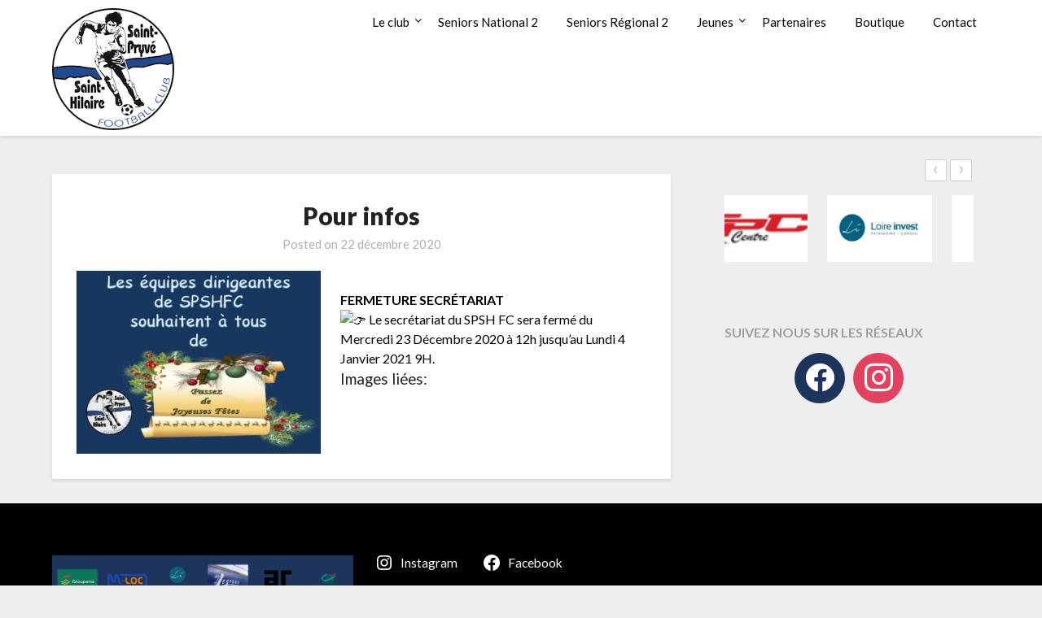

--- FILE ---
content_type: text/html; charset=UTF-8
request_url: https://www.saintpryvefoot.fr/club/pour-infos/
body_size: 16456
content:
<!doctype html>
<html lang="fr-FR">
<head>
	<meta charset="UTF-8">
	<meta name="viewport" content="width=device-width, initial-scale=1">
	<link rel="profile" href="http://gmpg.org/xfn/11">
	<title>Pour infos &#8211; Saint-Pryvé Saint-Hilaire Football Club</title>
<meta name='robots' content='max-image-preview:large' />
<link rel='dns-prefetch' href='//fonts.googleapis.com' />
<link rel="alternate" type="application/rss+xml" title="Saint-Pryvé Saint-Hilaire Football Club &raquo; Flux" href="https://www.saintpryvefoot.fr/feed/" />
<link rel="alternate" type="application/rss+xml" title="Saint-Pryvé Saint-Hilaire Football Club &raquo; Flux des commentaires" href="https://www.saintpryvefoot.fr/comments/feed/" />
<script type="text/javascript">
/* <![CDATA[ */
window._wpemojiSettings = {"baseUrl":"https:\/\/s.w.org\/images\/core\/emoji\/15.0.3\/72x72\/","ext":".png","svgUrl":"https:\/\/s.w.org\/images\/core\/emoji\/15.0.3\/svg\/","svgExt":".svg","source":{"concatemoji":"https:\/\/www.saintpryvefoot.fr\/wp-includes\/js\/wp-emoji-release.min.js?ver=6.6.4"}};
/*! This file is auto-generated */
!function(i,n){var o,s,e;function c(e){try{var t={supportTests:e,timestamp:(new Date).valueOf()};sessionStorage.setItem(o,JSON.stringify(t))}catch(e){}}function p(e,t,n){e.clearRect(0,0,e.canvas.width,e.canvas.height),e.fillText(t,0,0);var t=new Uint32Array(e.getImageData(0,0,e.canvas.width,e.canvas.height).data),r=(e.clearRect(0,0,e.canvas.width,e.canvas.height),e.fillText(n,0,0),new Uint32Array(e.getImageData(0,0,e.canvas.width,e.canvas.height).data));return t.every(function(e,t){return e===r[t]})}function u(e,t,n){switch(t){case"flag":return n(e,"\ud83c\udff3\ufe0f\u200d\u26a7\ufe0f","\ud83c\udff3\ufe0f\u200b\u26a7\ufe0f")?!1:!n(e,"\ud83c\uddfa\ud83c\uddf3","\ud83c\uddfa\u200b\ud83c\uddf3")&&!n(e,"\ud83c\udff4\udb40\udc67\udb40\udc62\udb40\udc65\udb40\udc6e\udb40\udc67\udb40\udc7f","\ud83c\udff4\u200b\udb40\udc67\u200b\udb40\udc62\u200b\udb40\udc65\u200b\udb40\udc6e\u200b\udb40\udc67\u200b\udb40\udc7f");case"emoji":return!n(e,"\ud83d\udc26\u200d\u2b1b","\ud83d\udc26\u200b\u2b1b")}return!1}function f(e,t,n){var r="undefined"!=typeof WorkerGlobalScope&&self instanceof WorkerGlobalScope?new OffscreenCanvas(300,150):i.createElement("canvas"),a=r.getContext("2d",{willReadFrequently:!0}),o=(a.textBaseline="top",a.font="600 32px Arial",{});return e.forEach(function(e){o[e]=t(a,e,n)}),o}function t(e){var t=i.createElement("script");t.src=e,t.defer=!0,i.head.appendChild(t)}"undefined"!=typeof Promise&&(o="wpEmojiSettingsSupports",s=["flag","emoji"],n.supports={everything:!0,everythingExceptFlag:!0},e=new Promise(function(e){i.addEventListener("DOMContentLoaded",e,{once:!0})}),new Promise(function(t){var n=function(){try{var e=JSON.parse(sessionStorage.getItem(o));if("object"==typeof e&&"number"==typeof e.timestamp&&(new Date).valueOf()<e.timestamp+604800&&"object"==typeof e.supportTests)return e.supportTests}catch(e){}return null}();if(!n){if("undefined"!=typeof Worker&&"undefined"!=typeof OffscreenCanvas&&"undefined"!=typeof URL&&URL.createObjectURL&&"undefined"!=typeof Blob)try{var e="postMessage("+f.toString()+"("+[JSON.stringify(s),u.toString(),p.toString()].join(",")+"));",r=new Blob([e],{type:"text/javascript"}),a=new Worker(URL.createObjectURL(r),{name:"wpTestEmojiSupports"});return void(a.onmessage=function(e){c(n=e.data),a.terminate(),t(n)})}catch(e){}c(n=f(s,u,p))}t(n)}).then(function(e){for(var t in e)n.supports[t]=e[t],n.supports.everything=n.supports.everything&&n.supports[t],"flag"!==t&&(n.supports.everythingExceptFlag=n.supports.everythingExceptFlag&&n.supports[t]);n.supports.everythingExceptFlag=n.supports.everythingExceptFlag&&!n.supports.flag,n.DOMReady=!1,n.readyCallback=function(){n.DOMReady=!0}}).then(function(){return e}).then(function(){var e;n.supports.everything||(n.readyCallback(),(e=n.source||{}).concatemoji?t(e.concatemoji):e.wpemoji&&e.twemoji&&(t(e.twemoji),t(e.wpemoji)))}))}((window,document),window._wpemojiSettings);
/* ]]> */
</script>
<style id='wp-emoji-styles-inline-css' type='text/css'>

	img.wp-smiley, img.emoji {
		display: inline !important;
		border: none !important;
		box-shadow: none !important;
		height: 1em !important;
		width: 1em !important;
		margin: 0 0.07em !important;
		vertical-align: -0.1em !important;
		background: none !important;
		padding: 0 !important;
	}
</style>
<link rel='stylesheet' id='wp-block-library-css' href='https://www.saintpryvefoot.fr/wp-includes/css/dist/block-library/style.min.css?ver=6.6.4' type='text/css' media='all' />
<link rel='stylesheet' id='wpzoom-social-icons-block-style-css' href='https://www.saintpryvefoot.fr/wp-content/plugins/social-icons-widget-by-wpzoom/block/dist/style-wpzoom-social-icons.css?ver=4.2.18' type='text/css' media='all' />
<style id='classic-theme-styles-inline-css' type='text/css'>
/*! This file is auto-generated */
.wp-block-button__link{color:#fff;background-color:#32373c;border-radius:9999px;box-shadow:none;text-decoration:none;padding:calc(.667em + 2px) calc(1.333em + 2px);font-size:1.125em}.wp-block-file__button{background:#32373c;color:#fff;text-decoration:none}
</style>
<style id='global-styles-inline-css' type='text/css'>
:root{--wp--preset--aspect-ratio--square: 1;--wp--preset--aspect-ratio--4-3: 4/3;--wp--preset--aspect-ratio--3-4: 3/4;--wp--preset--aspect-ratio--3-2: 3/2;--wp--preset--aspect-ratio--2-3: 2/3;--wp--preset--aspect-ratio--16-9: 16/9;--wp--preset--aspect-ratio--9-16: 9/16;--wp--preset--color--black: #000000;--wp--preset--color--cyan-bluish-gray: #abb8c3;--wp--preset--color--white: #ffffff;--wp--preset--color--pale-pink: #f78da7;--wp--preset--color--vivid-red: #cf2e2e;--wp--preset--color--luminous-vivid-orange: #ff6900;--wp--preset--color--luminous-vivid-amber: #fcb900;--wp--preset--color--light-green-cyan: #7bdcb5;--wp--preset--color--vivid-green-cyan: #00d084;--wp--preset--color--pale-cyan-blue: #8ed1fc;--wp--preset--color--vivid-cyan-blue: #0693e3;--wp--preset--color--vivid-purple: #9b51e0;--wp--preset--gradient--vivid-cyan-blue-to-vivid-purple: linear-gradient(135deg,rgba(6,147,227,1) 0%,rgb(155,81,224) 100%);--wp--preset--gradient--light-green-cyan-to-vivid-green-cyan: linear-gradient(135deg,rgb(122,220,180) 0%,rgb(0,208,130) 100%);--wp--preset--gradient--luminous-vivid-amber-to-luminous-vivid-orange: linear-gradient(135deg,rgba(252,185,0,1) 0%,rgba(255,105,0,1) 100%);--wp--preset--gradient--luminous-vivid-orange-to-vivid-red: linear-gradient(135deg,rgba(255,105,0,1) 0%,rgb(207,46,46) 100%);--wp--preset--gradient--very-light-gray-to-cyan-bluish-gray: linear-gradient(135deg,rgb(238,238,238) 0%,rgb(169,184,195) 100%);--wp--preset--gradient--cool-to-warm-spectrum: linear-gradient(135deg,rgb(74,234,220) 0%,rgb(151,120,209) 20%,rgb(207,42,186) 40%,rgb(238,44,130) 60%,rgb(251,105,98) 80%,rgb(254,248,76) 100%);--wp--preset--gradient--blush-light-purple: linear-gradient(135deg,rgb(255,206,236) 0%,rgb(152,150,240) 100%);--wp--preset--gradient--blush-bordeaux: linear-gradient(135deg,rgb(254,205,165) 0%,rgb(254,45,45) 50%,rgb(107,0,62) 100%);--wp--preset--gradient--luminous-dusk: linear-gradient(135deg,rgb(255,203,112) 0%,rgb(199,81,192) 50%,rgb(65,88,208) 100%);--wp--preset--gradient--pale-ocean: linear-gradient(135deg,rgb(255,245,203) 0%,rgb(182,227,212) 50%,rgb(51,167,181) 100%);--wp--preset--gradient--electric-grass: linear-gradient(135deg,rgb(202,248,128) 0%,rgb(113,206,126) 100%);--wp--preset--gradient--midnight: linear-gradient(135deg,rgb(2,3,129) 0%,rgb(40,116,252) 100%);--wp--preset--font-size--small: 13px;--wp--preset--font-size--medium: 20px;--wp--preset--font-size--large: 36px;--wp--preset--font-size--x-large: 42px;--wp--preset--spacing--20: 0.44rem;--wp--preset--spacing--30: 0.67rem;--wp--preset--spacing--40: 1rem;--wp--preset--spacing--50: 1.5rem;--wp--preset--spacing--60: 2.25rem;--wp--preset--spacing--70: 3.38rem;--wp--preset--spacing--80: 5.06rem;--wp--preset--shadow--natural: 6px 6px 9px rgba(0, 0, 0, 0.2);--wp--preset--shadow--deep: 12px 12px 50px rgba(0, 0, 0, 0.4);--wp--preset--shadow--sharp: 6px 6px 0px rgba(0, 0, 0, 0.2);--wp--preset--shadow--outlined: 6px 6px 0px -3px rgba(255, 255, 255, 1), 6px 6px rgba(0, 0, 0, 1);--wp--preset--shadow--crisp: 6px 6px 0px rgba(0, 0, 0, 1);}:where(.is-layout-flex){gap: 0.5em;}:where(.is-layout-grid){gap: 0.5em;}body .is-layout-flex{display: flex;}.is-layout-flex{flex-wrap: wrap;align-items: center;}.is-layout-flex > :is(*, div){margin: 0;}body .is-layout-grid{display: grid;}.is-layout-grid > :is(*, div){margin: 0;}:where(.wp-block-columns.is-layout-flex){gap: 2em;}:where(.wp-block-columns.is-layout-grid){gap: 2em;}:where(.wp-block-post-template.is-layout-flex){gap: 1.25em;}:where(.wp-block-post-template.is-layout-grid){gap: 1.25em;}.has-black-color{color: var(--wp--preset--color--black) !important;}.has-cyan-bluish-gray-color{color: var(--wp--preset--color--cyan-bluish-gray) !important;}.has-white-color{color: var(--wp--preset--color--white) !important;}.has-pale-pink-color{color: var(--wp--preset--color--pale-pink) !important;}.has-vivid-red-color{color: var(--wp--preset--color--vivid-red) !important;}.has-luminous-vivid-orange-color{color: var(--wp--preset--color--luminous-vivid-orange) !important;}.has-luminous-vivid-amber-color{color: var(--wp--preset--color--luminous-vivid-amber) !important;}.has-light-green-cyan-color{color: var(--wp--preset--color--light-green-cyan) !important;}.has-vivid-green-cyan-color{color: var(--wp--preset--color--vivid-green-cyan) !important;}.has-pale-cyan-blue-color{color: var(--wp--preset--color--pale-cyan-blue) !important;}.has-vivid-cyan-blue-color{color: var(--wp--preset--color--vivid-cyan-blue) !important;}.has-vivid-purple-color{color: var(--wp--preset--color--vivid-purple) !important;}.has-black-background-color{background-color: var(--wp--preset--color--black) !important;}.has-cyan-bluish-gray-background-color{background-color: var(--wp--preset--color--cyan-bluish-gray) !important;}.has-white-background-color{background-color: var(--wp--preset--color--white) !important;}.has-pale-pink-background-color{background-color: var(--wp--preset--color--pale-pink) !important;}.has-vivid-red-background-color{background-color: var(--wp--preset--color--vivid-red) !important;}.has-luminous-vivid-orange-background-color{background-color: var(--wp--preset--color--luminous-vivid-orange) !important;}.has-luminous-vivid-amber-background-color{background-color: var(--wp--preset--color--luminous-vivid-amber) !important;}.has-light-green-cyan-background-color{background-color: var(--wp--preset--color--light-green-cyan) !important;}.has-vivid-green-cyan-background-color{background-color: var(--wp--preset--color--vivid-green-cyan) !important;}.has-pale-cyan-blue-background-color{background-color: var(--wp--preset--color--pale-cyan-blue) !important;}.has-vivid-cyan-blue-background-color{background-color: var(--wp--preset--color--vivid-cyan-blue) !important;}.has-vivid-purple-background-color{background-color: var(--wp--preset--color--vivid-purple) !important;}.has-black-border-color{border-color: var(--wp--preset--color--black) !important;}.has-cyan-bluish-gray-border-color{border-color: var(--wp--preset--color--cyan-bluish-gray) !important;}.has-white-border-color{border-color: var(--wp--preset--color--white) !important;}.has-pale-pink-border-color{border-color: var(--wp--preset--color--pale-pink) !important;}.has-vivid-red-border-color{border-color: var(--wp--preset--color--vivid-red) !important;}.has-luminous-vivid-orange-border-color{border-color: var(--wp--preset--color--luminous-vivid-orange) !important;}.has-luminous-vivid-amber-border-color{border-color: var(--wp--preset--color--luminous-vivid-amber) !important;}.has-light-green-cyan-border-color{border-color: var(--wp--preset--color--light-green-cyan) !important;}.has-vivid-green-cyan-border-color{border-color: var(--wp--preset--color--vivid-green-cyan) !important;}.has-pale-cyan-blue-border-color{border-color: var(--wp--preset--color--pale-cyan-blue) !important;}.has-vivid-cyan-blue-border-color{border-color: var(--wp--preset--color--vivid-cyan-blue) !important;}.has-vivid-purple-border-color{border-color: var(--wp--preset--color--vivid-purple) !important;}.has-vivid-cyan-blue-to-vivid-purple-gradient-background{background: var(--wp--preset--gradient--vivid-cyan-blue-to-vivid-purple) !important;}.has-light-green-cyan-to-vivid-green-cyan-gradient-background{background: var(--wp--preset--gradient--light-green-cyan-to-vivid-green-cyan) !important;}.has-luminous-vivid-amber-to-luminous-vivid-orange-gradient-background{background: var(--wp--preset--gradient--luminous-vivid-amber-to-luminous-vivid-orange) !important;}.has-luminous-vivid-orange-to-vivid-red-gradient-background{background: var(--wp--preset--gradient--luminous-vivid-orange-to-vivid-red) !important;}.has-very-light-gray-to-cyan-bluish-gray-gradient-background{background: var(--wp--preset--gradient--very-light-gray-to-cyan-bluish-gray) !important;}.has-cool-to-warm-spectrum-gradient-background{background: var(--wp--preset--gradient--cool-to-warm-spectrum) !important;}.has-blush-light-purple-gradient-background{background: var(--wp--preset--gradient--blush-light-purple) !important;}.has-blush-bordeaux-gradient-background{background: var(--wp--preset--gradient--blush-bordeaux) !important;}.has-luminous-dusk-gradient-background{background: var(--wp--preset--gradient--luminous-dusk) !important;}.has-pale-ocean-gradient-background{background: var(--wp--preset--gradient--pale-ocean) !important;}.has-electric-grass-gradient-background{background: var(--wp--preset--gradient--electric-grass) !important;}.has-midnight-gradient-background{background: var(--wp--preset--gradient--midnight) !important;}.has-small-font-size{font-size: var(--wp--preset--font-size--small) !important;}.has-medium-font-size{font-size: var(--wp--preset--font-size--medium) !important;}.has-large-font-size{font-size: var(--wp--preset--font-size--large) !important;}.has-x-large-font-size{font-size: var(--wp--preset--font-size--x-large) !important;}
:where(.wp-block-post-template.is-layout-flex){gap: 1.25em;}:where(.wp-block-post-template.is-layout-grid){gap: 1.25em;}
:where(.wp-block-columns.is-layout-flex){gap: 2em;}:where(.wp-block-columns.is-layout-grid){gap: 2em;}
:root :where(.wp-block-pullquote){font-size: 1.5em;line-height: 1.6;}
</style>
<link rel='stylesheet' id='dashicons-css' href='https://www.saintpryvefoot.fr/wp-includes/css/dashicons.min.css?ver=6.6.4' type='text/css' media='all' />
<link rel='stylesheet' id='sportspress-general-css' href='//www.saintpryvefoot.fr/wp-content/plugins/sportspress/assets/css/sportspress.css?ver=2.7.26' type='text/css' media='all' />
<link rel='stylesheet' id='sportspress-icons-css' href='//www.saintpryvefoot.fr/wp-content/plugins/sportspress/assets/css/icons.css?ver=2.7.26' type='text/css' media='all' />
<link rel='stylesheet' id='sportspress-roboto-css' href='//fonts.googleapis.com/css?family=Roboto%3A400%2C500&#038;subset=cyrillic%2Ccyrillic-ext%2Cgreek%2Cgreek-ext%2Clatin-ext%2Cvietnamese&#038;ver=2.7' type='text/css' media='all' />
<link rel='stylesheet' id='sportspress-style-css' href='//www.saintpryvefoot.fr/wp-content/plugins/sportspress/assets/css/sportspress-style.css?ver=2.7' type='text/css' media='all' />
<link rel='stylesheet' id='sportspress-style-ltr-css' href='//www.saintpryvefoot.fr/wp-content/plugins/sportspress/assets/css/sportspress-style-ltr.css?ver=2.7' type='text/css' media='all' />
<link rel='stylesheet' id='nextgen-download-gallery-css' href='https://www.saintpryvefoot.fr/wp-content/plugins/nextgen-download-gallery/static/css/style.css?ver=1.6.2' type='text/css' media='all' />
<link rel='stylesheet' id='font-awesome-css' href='https://www.saintpryvefoot.fr/wp-content/themes/blogrid/css/font-awesome.min.css?ver=6.6.4' type='text/css' media='all' />
<link rel='stylesheet' id='blogrid-style-css' href='https://www.saintpryvefoot.fr/wp-content/themes/blogrid/style.css?ver=6.6.4' type='text/css' media='all' />
<link rel='stylesheet' id='blogrid-google-fonts-css' href='//fonts.googleapis.com/css?family=Lato%3A300%2C400%2C700%2C900&#038;ver=6.6.4' type='text/css' media='all' />
<link rel='stylesheet' id='wpzoom-social-icons-socicon-css' href='https://www.saintpryvefoot.fr/wp-content/plugins/social-icons-widget-by-wpzoom/assets/css/wpzoom-socicon.css?ver=1721938279' type='text/css' media='all' />
<link rel='stylesheet' id='wpzoom-social-icons-genericons-css' href='https://www.saintpryvefoot.fr/wp-content/plugins/social-icons-widget-by-wpzoom/assets/css/genericons.css?ver=1721938279' type='text/css' media='all' />
<link rel='stylesheet' id='wpzoom-social-icons-academicons-css' href='https://www.saintpryvefoot.fr/wp-content/plugins/social-icons-widget-by-wpzoom/assets/css/academicons.min.css?ver=1721938279' type='text/css' media='all' />
<link rel='stylesheet' id='wpzoom-social-icons-font-awesome-3-css' href='https://www.saintpryvefoot.fr/wp-content/plugins/social-icons-widget-by-wpzoom/assets/css/font-awesome-3.min.css?ver=1721938279' type='text/css' media='all' />
<link rel='stylesheet' id='wpzoom-social-icons-styles-css' href='https://www.saintpryvefoot.fr/wp-content/plugins/social-icons-widget-by-wpzoom/assets/css/wpzoom-social-icons-styles.css?ver=1721938279' type='text/css' media='all' />
<link rel='stylesheet' id='slb_core-css' href='https://www.saintpryvefoot.fr/wp-content/plugins/simple-lightbox/client/css/app.css?ver=2.9.4' type='text/css' media='all' />
<link rel='preload' as='font'  id='wpzoom-social-icons-font-academicons-woff2-css' href='https://www.saintpryvefoot.fr/wp-content/plugins/social-icons-widget-by-wpzoom/assets/font/academicons.woff2?v=1.9.2'  type='font/woff2' crossorigin />
<link rel='preload' as='font'  id='wpzoom-social-icons-font-fontawesome-3-woff2-css' href='https://www.saintpryvefoot.fr/wp-content/plugins/social-icons-widget-by-wpzoom/assets/font/fontawesome-webfont.woff2?v=4.7.0'  type='font/woff2' crossorigin />
<link rel='preload' as='font'  id='wpzoom-social-icons-font-genericons-woff-css' href='https://www.saintpryvefoot.fr/wp-content/plugins/social-icons-widget-by-wpzoom/assets/font/Genericons.woff'  type='font/woff' crossorigin />
<link rel='preload' as='font'  id='wpzoom-social-icons-font-socicon-woff2-css' href='https://www.saintpryvefoot.fr/wp-content/plugins/social-icons-widget-by-wpzoom/assets/font/socicon.woff2?v=4.2.18'  type='font/woff2' crossorigin />
<style type="text/css"> /* SportsPress Frontend CSS */ .sp-event-calendar tbody td a,.sp-event-calendar tbody td a:hover{background: none;}.sp-data-table th,.sp-calendar th,.sp-data-table tfoot,.sp-calendar tfoot,.sp-button,.sp-heading{background:#546d9e !important}.sp-calendar tbody a{color:#546d9e !important}.sp-data-table tbody,.sp-calendar tbody{background: #ffffff !important}.sp-data-table tbody,.sp-calendar tbody{color: #222222 !important}.sp-data-table th,.sp-data-table th a,.sp-data-table tfoot,.sp-data-table tfoot a,.sp-calendar th,.sp-calendar th a,.sp-calendar tfoot,.sp-calendar tfoot a,.sp-button,.sp-heading{color: #ffffff !important}.sp-data-table tbody a,.sp-data-table tbody a:hover,.sp-calendar tbody a:focus{color: #1d355c !important}.sp-highlight,.sp-calendar td#today{background: #ffffff !important}.sp-data-table th,.sp-template-countdown .sp-event-venue,.sp-template-countdown .sp-event-league,.sp-template-gallery .gallery-caption{background:#546d9e !important}.sp-data-table th,.sp-template-countdown .sp-event-venue,.sp-template-countdown .sp-event-league,.sp-template-gallery .gallery-caption{border-color:#3a5384 !important}.sp-table-caption,.sp-data-table,.sp-data-table tfoot,.sp-template .sp-view-all-link,.sp-template-gallery .sp-gallery-group-name,.sp-template-gallery .sp-gallery-wrapper,.sp-template-countdown .sp-event-name,.sp-countdown time,.sp-template-details dl,.sp-event-statistics .sp-statistic-bar,.sp-tournament-bracket .sp-team-name,.sp-profile-selector{background:#ffffff !important}.sp-table-caption,.sp-data-table,.sp-data-table td,.sp-template .sp-view-all-link,.sp-template-gallery .sp-gallery-group-name,.sp-template-gallery .sp-gallery-wrapper,.sp-template-countdown .sp-event-name,.sp-countdown time,.sp-countdown span,.sp-template-details dl,.sp-event-statistics .sp-statistic-bar,.sp-tournament-bracket thead th,.sp-tournament-bracket .sp-team-name,.sp-tournament-bracket .sp-event,.sp-profile-selector{border-color:#e5e5e5 !important}.sp-tournament-bracket .sp-team .sp-team-name:before{border-left-color:#e5e5e5 !important;border-right-color:#e5e5e5 !important}.sp-data-table .sp-highlight,.sp-data-table .highlighted td,.sp-template-scoreboard td:hover{background:#f9f9f9 !important}.sp-template *,.sp-data-table *,.sp-table-caption,.sp-data-table tfoot a:hover,.sp-template .sp-view-all-link a:hover,.sp-template-gallery .sp-gallery-group-name,.sp-template-details dd,.sp-template-event-logos .sp-team-result,.sp-template-event-blocks .sp-event-results,.sp-template-scoreboard a,.sp-template-scoreboard a:hover,.sp-tournament-bracket,.sp-tournament-bracket .sp-event .sp-event-title:hover,.sp-tournament-bracket .sp-event .sp-event-title:hover *{color:#222222 !important}.sp-template .sp-view-all-link a,.sp-countdown span small,.sp-template-event-calendar tfoot a,.sp-template-event-blocks .sp-event-date,.sp-template-details dt,.sp-template-scoreboard .sp-scoreboard-date,.sp-tournament-bracket th,.sp-tournament-bracket .sp-event .sp-event-title,.sp-template-scoreboard .sp-scoreboard-date,.sp-tournament-bracket .sp-event .sp-event-title *{color:rgba(34,34,34,0.5) !important}.sp-data-table th,.sp-template-countdown .sp-event-venue,.sp-template-countdown .sp-event-league,.sp-template-gallery .gallery-item a,.sp-template-gallery .gallery-caption,.sp-template-scoreboard .sp-scoreboard-nav,.sp-tournament-bracket .sp-team-name:hover,.sp-tournament-bracket thead th,.sp-tournament-bracket .sp-heading{color:#ffffff !important}.sp-template a,.sp-data-table a,.sp-tab-menu-item-active a, .sp-tab-menu-item-active a:hover,.sp-template .sp-message{color:#1d355c !important}.sp-template-gallery .gallery-caption strong,.sp-tournament-bracket .sp-team-name:hover,.sp-template-scoreboard .sp-scoreboard-nav,.sp-tournament-bracket .sp-heading{background:#1d355c !important}.sp-tournament-bracket .sp-team-name:hover,.sp-tournament-bracket .sp-heading,.sp-tab-menu-item-active a, .sp-tab-menu-item-active a:hover,.sp-template .sp-message{border-color:#1d355c !important}</style><script type="text/javascript" src="https://www.saintpryvefoot.fr/wp-content/plugins/ribbon-maker/cookies.js?ver=6.6.4" id="ribbon_maker_cookies-js"></script>
<script type="text/javascript" src="https://www.saintpryvefoot.fr/wp-content/plugins/ribbon-maker/jquery-1.8.1.js?ver=6.6.4" id="ribbon_maker_jquery-js"></script>
<script type="text/javascript" src="https://www.saintpryvefoot.fr/wp-content/plugins/ribbon-maker/ourJquery.js?ver=6.6.4" id="ribbon_maker_grab_jquery-js"></script>
<script type="text/javascript" src="https://www.saintpryvefoot.fr/wp-includes/js/jquery/jquery.min.js?ver=3.7.1" id="jquery-core-js"></script>
<script type="text/javascript" src="https://www.saintpryvefoot.fr/wp-includes/js/jquery/jquery-migrate.min.js?ver=3.4.1" id="jquery-migrate-js"></script>
<link rel="https://api.w.org/" href="https://www.saintpryvefoot.fr/wp-json/" /><link rel="alternate" title="JSON" type="application/json" href="https://www.saintpryvefoot.fr/wp-json/wp/v2/posts/35888" /><link rel="EditURI" type="application/rsd+xml" title="RSD" href="https://www.saintpryvefoot.fr/xmlrpc.php?rsd" />
<meta name="generator" content="WordPress 6.6.4" />
<meta name="generator" content="SportsPress 2.7.26" />
<link rel="canonical" href="https://www.saintpryvefoot.fr/club/pour-infos/" />
<link rel='shortlink' href='https://www.saintpryvefoot.fr/?p=35888' />
<link rel="alternate" title="oEmbed (JSON)" type="application/json+oembed" href="https://www.saintpryvefoot.fr/wp-json/oembed/1.0/embed?url=https%3A%2F%2Fwww.saintpryvefoot.fr%2Fclub%2Fpour-infos%2F" />
<link rel="alternate" title="oEmbed (XML)" type="text/xml+oembed" href="https://www.saintpryvefoot.fr/wp-json/oembed/1.0/embed?url=https%3A%2F%2Fwww.saintpryvefoot.fr%2Fclub%2Fpour-infos%2F&#038;format=xml" />

		<style type="text/css">
		body, .site, .swidgets-wrap h3, .post-data-text { background: ; }
		.site-title a, .site-description { color: ; }
		.sheader { background-color:  !important; }
		.main-navigation ul li a, .main-navigation ul li .sub-arrow, .super-menu .toggle-mobile-menu,.toggle-mobile-menu:before, .mobile-menu-active .smenu-hide { color: ; }
		#smobile-menu.show .main-navigation ul ul.children.active, #smobile-menu.show .main-navigation ul ul.sub-menu.active, #smobile-menu.show .main-navigation ul li, .smenu-hide.toggle-mobile-menu.menu-toggle, #smobile-menu.show .main-navigation ul li, .primary-menu ul li ul.children li, .primary-menu ul li ul.sub-menu li, .primary-menu .pmenu, .super-menu { border-color: ; border-bottom-color: ; }
		#secondary .widget h3, #secondary .widget h3 a, #secondary .widget h4, #secondary .widget h1, #secondary .widget h2, #secondary .widget h5, #secondary .widget h6, #secondary .widget h4 a { color: ; }
		#secondary .widget a, #secondary a, #secondary .widget li a , #secondary span.sub-arrow{ color: ; }
		#secondary, #secondary .widget, #secondary .widget p, #secondary .widget li, .widget time.rpwe-time.published { color: ; }
		#secondary .swidgets-wrap, #secondary .widget ul li, .featured-sidebar .search-field { border-color: ; }
		.site-info, .footer-column-three input.search-submit, .footer-column-three p, .footer-column-three li, .footer-column-three td, .footer-column-three th, .footer-column-three caption { color: ; }
		.footer-column-three h3, .footer-column-three h4, .footer-column-three h5, .footer-column-three h6, .footer-column-three h1, .footer-column-three h2, .footer-column-three h4, .footer-column-three h3 a { color: ; }
		.footer-column-three a, .footer-column-three li a, .footer-column-three .widget a, .footer-column-three .sub-arrow { color: ; }
		.footer-column-three h3:after { background: ; }
		.site-info, .widget ul li, .footer-column-three input.search-field, .footer-column-three input.search-submit { border-color: ; }
		.site-footer { background-color: ; }
		.content-wrapper h2.entry-title a, .content-wrapper h2.entry-title a:hover, .content-wrapper h2.entry-title a:active, .content-wrapper h2.entry-title a:focus, .archive .page-header h1, .blogposts-list h2 a, .blogposts-list h2 a:hover, .blogposts-list h2 a:active, .search-results h1.page-title { color: ; }
		.blogposts-list .post-data-text, .blogposts-list .post-data-text a, .content-wrapper .post-data-text *{ color: ; }
		.blogposts-list p { color: ; }
		.page-numbers li a, .blogposts-list .blogpost-button { background: ; }
		.page-numbers li a, .blogposts-list .blogpost-button, span.page-numbers.dots, .page-numbers.current, .page-numbers li a:hover { color: ; }
		.archive .page-header h1, .search-results h1.page-title, .blogposts-list.fbox, span.page-numbers.dots, .page-numbers li a, .page-numbers.current { border-color: ; }
		.blogposts-list .post-data-divider { background: ; }
		.page .comments-area .comment-author, .page .comments-area .comment-author a, .page .comments-area .comments-title, .page .content-area h1, .page .content-area h2, .page .content-area h3, .page .content-area h4, .page .content-area h5, .page .content-area h6, .page .content-area th, .single  .comments-area .comment-author, .single .comments-area .comment-author a, .single .comments-area .comments-title, .single .content-area h1, .single .content-area h2, .single .content-area h3, .single .content-area h4, .single .content-area h5, .single .content-area h6, .single .content-area th, .search-no-results h1, .error404 h1 { color: ; }
		.single .post-data-text, .page .post-data-text, .page .post-data-text a, .single .post-data-text a, .comments-area .comment-meta .comment-metadata a, .single .post-data-text * { color: ; }
		.page .content-area p, .page article, .page .content-area table, .page .content-area dd, .page .content-area dt, .page .content-area address, .page .content-area .entry-content, .page .content-area li, .page .content-area ol, .single .content-area p, .single article, .single .content-area table, .single .content-area dd, .single .content-area dt, .single .content-area address, .single .entry-content, .single .content-area li, .single .content-area ol, .search-no-results .page-content p { color: ; }
		.single .entry-content a, .page .entry-content a, .comment-content a, .comments-area .reply a, .logged-in-as a, .comments-area .comment-respond a { color: ; }
		.comments-area p.form-submit input { background: ; }
		.error404 .page-content p, .error404 input.search-submit, .search-no-results input.search-submit { color: ; }
		.page .comments-area, .page article.fbox, .page article tr, .page .comments-area ol.comment-list ol.children li, .page .comments-area ol.comment-list .comment, .single .comments-area, .single article.fbox, .single article tr, .comments-area ol.comment-list ol.children li, .comments-area ol.comment-list .comment, .error404 main#main, .error404 .search-form label, .search-no-results .search-form label, .error404 input.search-submit, .search-no-results input.search-submit, .error404 main#main, .search-no-results section.fbox.no-results.not-found{ border-color: ; }
		.single .post-data-divider, .page .post-data-divider { background: ; }
		.single .comments-area p.form-submit input, .page .comments-area p.form-submit input { color: ; }
		.bottom-header-wrapper { padding-top: px; }
		.bottom-header-wrapper { padding-bottom: px; }
		.bottom-header-wrapper { background: ; }
		.bottom-header-wrapper *{ color: ; }
		.header-widget a, .header-widget li a, .header-widget i.fa { color: ; }
		.header-widget, .header-widget p, .header-widget li, .header-widget .textwidget { color: ; }
		.header-widget .widget-title, .header-widget h1, .header-widget h3, .header-widget h2, .header-widget h4, .header-widget h5, .header-widget h6{ color: ; }
		.header-widget.swidgets-wrap, .header-widget ul li, .header-widget .search-field { border-color: ; }
		.bottom-header-title, .bottom-header-paragraph{ color: ; }

		#secondary .widget-title-lines:after, #secondary .widget-title-lines:before { background: ; }


		.header-widgets-wrapper .swidgets-wrap{ background: ; }
		.top-nav-wrapper, .primary-menu .pmenu, .super-menu, #smobile-menu, .primary-menu ul li ul.children, .primary-menu ul li ul.sub-menu { background-color: ; }
		#secondary .widget li, #secondary input.search-field, #secondary div#calendar_wrap, #secondary .tagcloud, #secondary .textwidget{ background: ; }
		#secondary .swidget { border-color: ; }
		.archive article.fbox, .search-results article.fbox, .blog article.fbox { background: ; }


		.comments-area, .single article.fbox, .page article.fbox { background: ; }
		</style>
				<style type="text/css">


	.site-title a,
		.site-description,
		.logofont {
			color: #1d355c;
		}

	
		https://www.saintpryvefoot.fr/wp-content/uploads/2025/12/cropped-2025-11-24-PHOTO-OFFICIEL.png"
				.site-title a,
		.site-description {
			color: #1d355c;
		}
				</style>
		<link rel="icon" href="https://www.saintpryvefoot.fr/wp-content/uploads/2017/01/spsh-32x32.jpg" sizes="32x32" />
<link rel="icon" href="https://www.saintpryvefoot.fr/wp-content/uploads/2017/01/spsh.jpg" sizes="192x192" />
<link rel="apple-touch-icon" href="https://www.saintpryvefoot.fr/wp-content/uploads/2017/01/spsh.jpg" />
<meta name="msapplication-TileImage" content="https://www.saintpryvefoot.fr/wp-content/uploads/2017/01/spsh.jpg" />
</head>

<body class="post-template-default single single-post postid-35888 single-format-standard wp-custom-logo header-image">
<a class="skip-link screen-reader-text" href="#primary">Skip to content</a>

	<div id="page" class="site">

		<header id="masthead" class="sheader site-header clearfix">
			<nav id="primary-site-navigation" class="primary-menu main-navigation clearfix">

				<a href="#" id="pull" class="smenu-hide toggle-mobile-menu menu-toggle" aria-controls="secondary-menu" aria-expanded="false">Menu</a>
				<div class="top-nav-wrapper">
					<div class="content-wrap">
						<div class="logo-container"> 

														<a href="https://www.saintpryvefoot.fr/" class="custom-logo-link" rel="home"><img width="150" height="150" src="https://www.saintpryvefoot.fr/wp-content/uploads/2024/02/cropped-logo-spsh-1.png" class="custom-logo" alt="Saint-Pryvé Saint-Hilaire Football Club" decoding="async" srcset="https://www.saintpryvefoot.fr/wp-content/uploads/2024/02/cropped-logo-spsh-1.png 150w, https://www.saintpryvefoot.fr/wp-content/uploads/2024/02/cropped-logo-spsh-1-128x128.png 128w, https://www.saintpryvefoot.fr/wp-content/uploads/2024/02/cropped-logo-spsh-1-32x32.png 32w" sizes="(max-width: 150px) 100vw, 150px" /></a>										</div>
				<div class="center-main-menu">
					<div class="menu-spshfc-container"><ul id="primary-menu" class="pmenu"><li id="menu-item-10225" class="menu-item menu-item-type-post_type menu-item-object-page menu-item-has-children menu-item-10225"><a href="https://www.saintpryvefoot.fr/le-club/">Le club</a>
<ul class="sub-menu">
	<li id="menu-item-10233" class="menu-item menu-item-type-post_type menu-item-object-page menu-item-10233"><a href="https://www.saintpryvefoot.fr/valeurs/">Valeurs</a></li>
	<li id="menu-item-10227" class="menu-item menu-item-type-post_type menu-item-object-page menu-item-10227"><a href="https://www.saintpryvefoot.fr/organigramme/">Organigramme</a></li>
	<li id="menu-item-10221" class="menu-item menu-item-type-post_type menu-item-object-page menu-item-10221"><a href="https://www.saintpryvefoot.fr/formation/">Organigramme Technique</a></li>
	<li id="menu-item-10223" class="menu-item menu-item-type-post_type menu-item-object-page menu-item-10223"><a href="https://www.saintpryvefoot.fr/installations/">Installations</a></li>
	<li id="menu-item-10207" class="menu-item menu-item-type-post_type menu-item-object-page menu-item-10207"><a href="https://www.saintpryvefoot.fr/agenda-resultats/">Arbitrage</a></li>
	<li id="menu-item-17355" class="menu-item menu-item-type-post_type menu-item-object-page menu-item-has-children menu-item-17355"><a href="https://www.saintpryvefoot.fr/medias/">Médias</a>
	<ul class="sub-menu">
		<li id="menu-item-40886" class="menu-item menu-item-type-post_type menu-item-object-page menu-item-40886"><a href="https://www.saintpryvefoot.fr/medias-saison-2022-2023/">Médias saison 2022-2023</a></li>
		<li id="menu-item-36317" class="menu-item menu-item-type-post_type menu-item-object-page menu-item-36317"><a href="https://www.saintpryvefoot.fr/medias-saison-2021-2022/">Médias saison 2021-2022</a></li>
		<li id="menu-item-31293" class="menu-item menu-item-type-post_type menu-item-object-page menu-item-31293"><a href="https://www.saintpryvefoot.fr/medias-saison-2020-2021/">Médias saison 2020-2021</a></li>
		<li id="menu-item-26584" class="menu-item menu-item-type-post_type menu-item-object-page menu-item-26584"><a href="https://www.saintpryvefoot.fr/medias-saison-2019-2020/">Médias saison 2019-2020</a></li>
		<li id="menu-item-22212" class="menu-item menu-item-type-post_type menu-item-object-page menu-item-22212"><a href="https://www.saintpryvefoot.fr/medias-saison-2018-2019/">Médias saison 2018-2019</a></li>
		<li id="menu-item-16905" class="menu-item menu-item-type-custom menu-item-object-custom menu-item-16905"><a target="_blank" rel="noopener" href="https://www.flickr.com/photos/158910725@N03/albums">Albums photos (07/2018 à 12/2018)</a></li>
		<li id="menu-item-41023" class="menu-item menu-item-type-post_type menu-item-object-page menu-item-41023"><a href="https://www.saintpryvefoot.fr/medias-saison-2022-2023/">Médias saison 2022-2023</a></li>
		<li id="menu-item-10234" class="menu-item menu-item-type-custom menu-item-object-custom menu-item-10234"><a target="_blank" rel="noopener" href="http://www.flickr.com/photos/stpryvefoot/sets/">Albums photos (2015 -> 06/2018)</a></li>
	</ul>
</li>
</ul>
</li>
<li id="menu-item-10218" class="menu-item menu-item-type-post_type menu-item-object-page menu-item-10218"><a href="https://www.saintpryvefoot.fr/national-2/">Seniors National 2</a></li>
<li id="menu-item-10217" class="menu-item menu-item-type-post_type menu-item-object-page menu-item-10217"><a href="https://www.saintpryvefoot.fr/dhr/">Seniors Régional 2</a></li>
<li id="menu-item-10224" class="menu-item menu-item-type-post_type menu-item-object-page menu-item-has-children menu-item-10224"><a href="https://www.saintpryvefoot.fr/jeunes/">Jeunes</a>
<ul class="sub-menu">
	<li id="menu-item-43285" class="menu-item menu-item-type-post_type menu-item-object-page menu-item-43285"><a href="https://www.saintpryvefoot.fr/la-decla/">La Décla&rsquo;</a></li>
	<li id="menu-item-42893" class="menu-item menu-item-type-post_type menu-item-object-page menu-item-42893"><a href="https://www.saintpryvefoot.fr/section-feminine/">Section Féminine</a></li>
	<li id="menu-item-10214" class="menu-item menu-item-type-post_type menu-item-object-page menu-item-10214"><a href="https://www.saintpryvefoot.fr/foot-a-5-2/">Foot à 5</a></li>
	<li id="menu-item-10209" class="menu-item menu-item-type-post_type menu-item-object-page menu-item-10209"><a href="https://www.saintpryvefoot.fr/u11-2/">Catégories U10 &#8211; U11</a></li>
	<li id="menu-item-10210" class="menu-item menu-item-type-post_type menu-item-object-page menu-item-10210"><a href="https://www.saintpryvefoot.fr/u13/">Catégorie U12 R1– U13R1</a></li>
	<li id="menu-item-10211" class="menu-item menu-item-type-post_type menu-item-object-page menu-item-10211"><a href="https://www.saintpryvefoot.fr/u15/">Catégorie U14 R1 / U15 R1</a></li>
	<li id="menu-item-10213" class="menu-item menu-item-type-post_type menu-item-object-page menu-item-10213"><a href="https://www.saintpryvefoot.fr/u19/">Catégorie U17</a></li>
	<li id="menu-item-43320" class="menu-item menu-item-type-post_type menu-item-object-page menu-item-43320"><a href="https://www.saintpryvefoot.fr/categorie-u18-r1/">Catégorie U18 R2</a></li>
</ul>
</li>
<li id="menu-item-10228" class="menu-item menu-item-type-post_type menu-item-object-page menu-item-10228"><a href="https://www.saintpryvefoot.fr/partenaires/">Partenaires</a></li>
<li id="menu-item-38869" class="menu-item menu-item-type-post_type menu-item-object-page menu-item-38869"><a href="https://www.saintpryvefoot.fr/boutique/">Boutique</a></li>
<li id="menu-item-10215" class="menu-item menu-item-type-post_type menu-item-object-page menu-item-10215"><a href="https://www.saintpryvefoot.fr/contacts/">Contact</a></li>
</ul></div>					</div>
				</div>
			</div>
		</nav>

		<div class="super-menu clearfix">
			<div class="super-menu-inner">
				

										<a href="https://www.saintpryvefoot.fr/" class="custom-logo-link" rel="home"><img width="150" height="150" src="https://www.saintpryvefoot.fr/wp-content/uploads/2024/02/cropped-logo-spsh-1.png" class="custom-logo" alt="Saint-Pryvé Saint-Hilaire Football Club" decoding="async" srcset="https://www.saintpryvefoot.fr/wp-content/uploads/2024/02/cropped-logo-spsh-1.png 150w, https://www.saintpryvefoot.fr/wp-content/uploads/2024/02/cropped-logo-spsh-1-128x128.png 128w, https://www.saintpryvefoot.fr/wp-content/uploads/2024/02/cropped-logo-spsh-1-32x32.png 32w" sizes="(max-width: 150px) 100vw, 150px" /></a>							<a href="#" id="pull" class="toggle-mobile-menu menu-toggle" aria-controls="secondary-menu" aria-expanded="false"></a>
	</div>
</div>
<div id="mobile-menu-overlay"></div>
</header>

	
<div class="content-wrap">


	<!-- Upper widgets -->
	<div class="header-widgets-wrapper">
		
	
</div>

</div>

<div id="content" class="site-content clearfix">
	<div class="content-wrap">

	<div id="primary" class="featured-content content-area">
		<main id="main" class="site-main">

				<article id="post-35888" class="posts-entry fbox post-35888 post type-post status-publish format-standard hentry category-club">
	<header class="entry-header">
		<h1 class="entry-title">Pour infos</h1>		<div class="entry-meta">
			<div class="blog-data-wrapper">
				<div class="post-data-divider"></div>
				<div class="post-data-positioning">
					<div class="post-data-text">
						<span class="posted-on">Posted on <a href="https://www.saintpryvefoot.fr/club/pour-infos/" rel="bookmark"><time class="entry-date published updated" datetime="2020-12-22T21:45:42+01:00">22 décembre 2020</time></a></span><span class="byline"> </span>					</div>
				</div>
			</div>
		</div><!-- .entry-meta -->
			</header><!-- .entry-header -->

	<div class="entry-content">
		<p><a href="http://www.saintpryvefoot.fr/wp-content/uploads/2020/12/fêtes.jpg" data-slb-active="1" data-slb-asset="1808433202" data-slb-internal="0" data-slb-group="35888"><img fetchpriority="high" decoding="async" class="size-medium wp-image-35889 alignleft" src="http://www.saintpryvefoot.fr/wp-content/uploads/2020/12/fêtes-300x225.jpg" alt="" width="300" height="225" srcset="https://www.saintpryvefoot.fr/wp-content/uploads/2020/12/fêtes-300x225.jpg 300w, https://www.saintpryvefoot.fr/wp-content/uploads/2020/12/fêtes-150x113.jpg 150w, https://www.saintpryvefoot.fr/wp-content/uploads/2020/12/fêtes-768x576.jpg 768w, https://www.saintpryvefoot.fr/wp-content/uploads/2020/12/fêtes-128x96.jpg 128w, https://www.saintpryvefoot.fr/wp-content/uploads/2020/12/fêtes-32x24.jpg 32w, https://www.saintpryvefoot.fr/wp-content/uploads/2020/12/fêtes-600x450.jpg 600w, https://www.saintpryvefoot.fr/wp-content/uploads/2020/12/fêtes.jpg 960w" sizes="(max-width: 300px) 100vw, 300px" /></a></p>
<div class="kvgmc6g5 cxmmr5t8 oygrvhab hcukyx3x c1et5uql ii04i59q">
<div dir="auto"><strong>FERMETURE SECRÉTARIAT</strong>&nbsp;</div>
</div>
<div class="o9v6fnle cxmmr5t8 oygrvhab hcukyx3x c1et5uql ii04i59q">
<div dir="auto"><span class="pq6dq46d tbxw36s4 knj5qynh kvgmc6g5 ditlmg2l oygrvhab nvdbi5me sf5mxxl7 gl3lb2sf hhz5lgdu"><img decoding="async" src="https://static.xx.fbcdn.net/images/emoji.php/v9/t51/1/16/1f449.png" alt="&#x1f449;" width="16" height="16"></span> Le secrétariat du SPSH FC sera fermé du Mercredi 23 Décembre 2020 à 12h jusqu’au Lundi 4 Janvier 2021 9H.</div>
</div>
<h3>Images liées:</h3>
			</div><!-- .entry-content -->
</article><!-- #post-35888 -->

		</main><!-- #main -->
	</div><!-- #primary -->


<aside id="secondary" class="featured-sidebar widget-area">
	<section id="block-10" class="fbox swidgets-wrap widget widget_block widget_text">
<p class="has-small-font-size"><strong>
            <style type="text/css">

                h2.lcs_logo_carousel_slider_title{font-size: 18px !important;color: #1e73be !important;}
                                .lcs_logo_container a.lcs_logo_link:hover { border: 1px solid #A0A0A0; ?>; }
                .lcs_logo_container a:hover img { -moz-transform: scale(1.05); -webkit-transform: scale(1.05); -o-transform: scale(1.05); -ms-transform: scale(1.05); transform: scale(1.05); }
                                                .lcs_logo_container a.lcs_logo_link, .lcs_logo_container a.lcs_logo_link:hover { border: none; }
                                #lcs_logo_carousel_wrapper .owl-nav {
                    position: absolute;
                    margin-top: 0;
                }

                /* TOP Right*/
                                #lcs_logo_carousel_wrapper .owl-nav {
                    right: 0;
                    top: -34px;
                }
                                /* TOP Left*/
                
                #lcs_logo_carousel_wrapper .owl-nav div {
                    background: #ffffff;
                    border-radius: 2px;
                    margin: 2px;
                    padding: 0;
                    width: 27px;
                    height: 27px;
                    line-height: 20px;
                    font-size: 22px;
                    color: #ccc;
                    border: 1px solid #ccc;
                    opacity: 1;
                    z-index: 999;
                    -moz-transition: all 0.3s linear;
                    -o-transition: all 0.3s linear;
                    -webkit-transition: all 0.3s linear;
                    transition: all 0.3s linear;
            </style>

                        <div id="lcs_logo_carousel_wrapper">
                <div id="lcs_logo_carousel_slider" class="owl-carousel owl-theme">
                    
                                                <div class="lcs_logo_container">


                                                            <a class="lcs_logo_link not_active">
                                    <img decoding="async" src="https://www.saintpryvefoot.fr/wp-content/uploads/2023/03/IMG_3243-185x119.jpeg" alt="" />                                </a>
                                                                                </div>
                    
                                                <div class="lcs_logo_container">


                                                            <a class="lcs_logo_link not_active">
                                    <img decoding="async" src="https://www.saintpryvefoot.fr/wp-content/uploads/2023/01/Sans-titre-185x119.png" alt="" />                                </a>
                                                                                </div>
                    
                                                <div class="lcs_logo_container">


                                                            <a class="lcs_logo_link not_active">
                                    <img decoding="async" src="https://www.saintpryvefoot.fr/wp-content/uploads/2021/09/Loire-Invest-2-185x119.jpg" alt="" />                                </a>
                                                                                </div>
                    
                                                <div class="lcs_logo_container">


                                                            <a class="lcs_logo_link not_active">
                                    <img decoding="async" src="https://www.saintpryvefoot.fr/wp-content/uploads/2021/09/Latino-Pizza-185x119.jpg" alt="" />                                </a>
                                                                                </div>
                    
                                                <div class="lcs_logo_container">


                                                            <a class="lcs_logo_link not_active">
                                    <img decoding="async" src="https://www.saintpryvefoot.fr/wp-content/uploads/2020/12/immo-de-loire-185x119.jpg" alt="" />                                </a>
                                                                                </div>
                    
                                                <div class="lcs_logo_container">


                                                            <a class="lcs_logo_link not_active">
                                    <img decoding="async" src="https://www.saintpryvefoot.fr/wp-content/uploads/2020/12/galifret-185x119.jpg" alt="" />                                </a>
                                                                                </div>
                    
                                                <div class="lcs_logo_container">


                                                            <a class="lcs_logo_link not_active">
                                    <img decoding="async" src="https://www.saintpryvefoot.fr/wp-content/uploads/2020/12/xeroboutique-185x119.jpg" alt="" />                                </a>
                                                                                </div>
                    
                                                <div class="lcs_logo_container">


                                                            <a class="lcs_logo_link not_active">
                                    <img decoding="async" src="https://www.saintpryvefoot.fr/wp-content/uploads/2020/10/STP-AUGIS-185x119.jpg" alt="" />                                </a>
                                                                                </div>
                    
                                                <div class="lcs_logo_container">


                                                            <a class="lcs_logo_link not_active">
                                    <img decoding="async" src="https://www.saintpryvefoot.fr/wp-content/uploads/2017/04/MERCEDEZ-SAVIB-45-185x119.jpg" alt="" />                                </a>
                                                                                </div>
                    
                                                <div class="lcs_logo_container">


                                                            <a class="lcs_logo_link not_active">
                                    <img decoding="async" src="https://www.saintpryvefoot.fr/wp-content/uploads/2017/04/SCANIA-185x119.jpg" alt="" />                                </a>
                                                                                </div>
                    
                                                <div class="lcs_logo_container">


                                                            <a class="lcs_logo_link not_active">
                                    <img decoding="async" src="https://www.saintpryvefoot.fr/wp-content/uploads/2017/04/KLEBER-MALECO-185x119.jpg" alt="" />                                </a>
                                                                                </div>
                    
                                                <div class="lcs_logo_container">


                                                            <a class="lcs_logo_link not_active">
                                    <img decoding="async" src="https://www.saintpryvefoot.fr/wp-content/uploads/2017/04/EQUIPJARDIN-185x119.jpg" alt="" />                                </a>
                                                                                </div>
                    
                                                <div class="lcs_logo_container">


                                                            <a class="lcs_logo_link not_active">
                                    <img decoding="async" src="https://www.saintpryvefoot.fr/wp-content/uploads/2017/04/LIGUE-DU-CENTRE-185x119.jpg" alt="" />                                </a>
                                                                                </div>
                    
                                                <div class="lcs_logo_container">


                                                            <a class="lcs_logo_link not_active">
                                    <img decoding="async" src="https://www.saintpryvefoot.fr/wp-content/uploads/2017/04/DISTRICT-DU-LOIRET-185x119.jpg" alt="" />                                </a>
                                                                                </div>
                    
                                                <div class="lcs_logo_container">


                                                            <a class="lcs_logo_link not_active">
                                    <img decoding="async" src="https://www.saintpryvefoot.fr/wp-content/uploads/2017/04/FFF-185x119.jpg" alt="" />                                </a>
                                                                                </div>
                    
                                                <div class="lcs_logo_container">


                                                            <a class="lcs_logo_link not_active">
                                    <img decoding="async" src="https://www.saintpryvefoot.fr/wp-content/uploads/2017/03/DUPONT-SA-185x119.jpg" alt="" />                                </a>
                                                                                </div>
                    
                                                <div class="lcs_logo_container">


                                                            <a class="lcs_logo_link not_active">
                                    <img decoding="async" src="https://www.saintpryvefoot.fr/wp-content/uploads/2020/08/AR-ARCHI-185x119.jpg" alt="" />                                </a>
                                                                                </div>
                    
                                                <div class="lcs_logo_container">


                                                            <a class="lcs_logo_link not_active">
                                    <img decoding="async" src="https://www.saintpryvefoot.fr/wp-content/uploads/2020/08/GALLIER-185x119.jpg" alt="" />                                </a>
                                                                                </div>
                    
                                                <div class="lcs_logo_container">


                                                            <a class="lcs_logo_link not_active">
                                    <img decoding="async" src="https://www.saintpryvefoot.fr/wp-content/uploads/2017/04/FORMASAT-1-185x119.jpg" alt="" />                                </a>
                                                                                </div>
                    
                                                <div class="lcs_logo_container">


                                                            <a class="lcs_logo_link not_active">
                                    <img decoding="async" src="https://www.saintpryvefoot.fr/wp-content/uploads/2017/04/ENROPLUS-185x119.jpg" alt="" />                                </a>
                                                                                </div>
                    
                                                <div class="lcs_logo_container">


                                                            <a class="lcs_logo_link not_active">
                                    <img decoding="async" src="https://www.saintpryvefoot.fr/wp-content/uploads/2020/09/ca-CentreLoire-v-rvb-185x119.png" alt="" />                                </a>
                                                                                </div>
                    
                                                <div class="lcs_logo_container">


                                                            <a class="lcs_logo_link not_active">
                                    <img decoding="async" src="https://www.saintpryvefoot.fr/wp-content/uploads/2017/04/ENGIE-3-185x119.jpg" alt="" />                                </a>
                                                                                </div>
                    
                                                <div class="lcs_logo_container">


                                                            <a class="lcs_logo_link not_active">
                                    <img decoding="async" src="https://www.saintpryvefoot.fr/wp-content/uploads/2017/04/GROUPAMA-1-185x119.jpg" alt="" />                                </a>
                                                                                </div>
                    
                                                <div class="lcs_logo_container">


                                                            <a class="lcs_logo_link not_active">
                                    <img decoding="async" src="https://www.saintpryvefoot.fr/wp-content/uploads/2017/04/LECLERC-CHECY-185x119.jpg" alt="" />                                </a>
                                                                                </div>
                    
                                                <div class="lcs_logo_container">


                                                            <a class="lcs_logo_link not_active">
                                    <img decoding="async" src="https://www.saintpryvefoot.fr/wp-content/uploads/2017/03/CMP-ENSEIGNE-185x119.jpg" alt="" />                                </a>
                                                                                </div>
                    
                                                <div class="lcs_logo_container">


                                                            <a class="lcs_logo_link not_active">
                                    <img decoding="async" src="https://www.saintpryvefoot.fr/wp-content/uploads/2017/03/CONSEIL-GENERAL-DU-LOIRET-185x119.jpg" alt="" />                                </a>
                                                                                </div>
                    
                                                <div class="lcs_logo_container">


                                                            <a class="lcs_logo_link not_active">
                                    <img decoding="async" src="https://www.saintpryvefoot.fr/wp-content/uploads/2017/04/SPORT-2000-185x119.jpg" alt="" />                                </a>
                                                                                </div>
                    
                                                <div class="lcs_logo_container">


                                                            <a class="lcs_logo_link not_active">
                                    <img decoding="async" src="https://www.saintpryvefoot.fr/wp-content/uploads/2017/04/M-LOC-185x119.jpg" alt="" />                                </a>
                                                                                </div>
                    
                                                <div class="lcs_logo_container">


                                                            <a class="lcs_logo_link not_active">
                                    <img decoding="async" src="https://www.saintpryvefoot.fr/wp-content/uploads/2017/04/orleans-pneumatiques-185x119.jpg" alt="" />                                </a>
                                                                                </div>
                    
                                                <div class="lcs_logo_container">


                                                            <a class="lcs_logo_link not_active">
                                    <img decoding="async" src="https://www.saintpryvefoot.fr/wp-content/uploads/2017/04/SODITRA-SODILOC-185x119.jpg" alt="" />                                </a>
                                                                                </div>
                    
                                                <div class="lcs_logo_container">


                                                            <a class="lcs_logo_link not_active">
                                    <img decoding="async" src="https://www.saintpryvefoot.fr/wp-content/uploads/2017/04/SOMTP-185x119.jpg" alt="" />                                </a>
                                                                                </div>
                    
                                                <div class="lcs_logo_container">


                                                            <a class="lcs_logo_link not_active">
                                    <img decoding="async" src="https://www.saintpryvefoot.fr/wp-content/uploads/2017/04/MAIRIE-St-HILAIRE-185x119.jpg" alt="" />                                </a>
                                                                                </div>
                    
                                                <div class="lcs_logo_container">


                                                            <a class="lcs_logo_link not_active">
                                    <img decoding="async" src="https://www.saintpryvefoot.fr/wp-content/uploads/2017/04/St-PRYVE-ST-MESMIN-185x119.jpg" alt="" />                                </a>
                                                                                </div>
                    
                                                <div class="lcs_logo_container">


                                                            <a class="lcs_logo_link not_active">
                                    <img decoding="async" src="https://www.saintpryvefoot.fr/wp-content/uploads/2017/04/THELEM-185x119.jpg" alt="" />                                </a>
                                                                                </div>
                    
                                                <div class="lcs_logo_container">


                                                            <a class="lcs_logo_link not_active">
                                    <img decoding="async" src="https://www.saintpryvefoot.fr/wp-content/uploads/2020/09/Sans-titre-185x119.png" alt="" />                                </a>
                                                                                </div>
                    
                                                <div class="lcs_logo_container">


                                                            <a class="lcs_logo_link not_active">
                                    <img decoding="async" src="https://www.saintpryvefoot.fr/wp-content/uploads/2017/04/STPP-1-185x119.jpg" alt="" />                                </a>
                                                                                </div>
                    
                                                <div class="lcs_logo_container">


                                                            <a class="lcs_logo_link not_active">
                                    <img decoding="async" src="https://www.saintpryvefoot.fr/wp-content/uploads/2020/08/J.SOUCHARD-185x119.jpg" alt="" />                                </a>
                                                                                </div>
                    
                                                <div class="lcs_logo_container">


                                                            <a class="lcs_logo_link not_active">
                                    <img decoding="async" src="https://www.saintpryvefoot.fr/wp-content/uploads/2020/08/LE-MARAICHER-1-185x119.jpg" alt="" />                                </a>
                                                                                </div>
                    
                                                <div class="lcs_logo_container">


                                                            <a class="lcs_logo_link not_active">
                                    <img decoding="async" src="https://www.saintpryvefoot.fr/wp-content/uploads/2020/08/BPM-GROUPE-185x119.jpg" alt="" />                                </a>
                                                                                </div>
                    
                                                <div class="lcs_logo_container">


                                                            <a class="lcs_logo_link not_active">
                                    <img decoding="async" src="https://www.saintpryvefoot.fr/wp-content/uploads/2020/08/DIAMANT-185x119.jpg" alt="" />                                </a>
                                                                                </div>
                    
                                                <div class="lcs_logo_container">


                                                            <a class="lcs_logo_link not_active">
                                    <img decoding="async" src="https://www.saintpryvefoot.fr/wp-content/uploads/2020/08/EUROVIA-185x119.jpg" alt="" />                                </a>
                                                                                </div>
                    
                                                <div class="lcs_logo_container">


                                                            <a class="lcs_logo_link not_active">
                                    <img decoding="async" src="https://www.saintpryvefoot.fr/wp-content/uploads/2020/08/EXEAU-CENTRE-185x119.jpg" alt="" />                                </a>
                                                                                </div>
                    
                                                <div class="lcs_logo_container">


                                                            <a class="lcs_logo_link not_active">
                                    <img decoding="async" src="https://www.saintpryvefoot.fr/wp-content/uploads/2020/08/KAPPA-185x119.jpg" alt="" />                                </a>
                                                                                </div>
                    
                                                <div class="lcs_logo_container">


                                                            <a class="lcs_logo_link not_active">
                                    <img decoding="async" src="https://www.saintpryvefoot.fr/wp-content/uploads/2020/09/LAPPART-FITNESS-185x119.jpg" alt="" />                                </a>
                                                                                </div>
                    
                                                <div class="lcs_logo_container">


                                                            <a href="https://www.magasins-u.com/magasin/superu-saintpryvesaintmesmin" class="lcs_logo_link" target="_blank">
                                    <img decoding="async" src="https://www.saintpryvefoot.fr/wp-content/uploads/2020/08/SUPER-U-185x119.jpg" alt="" />                                </a>
                                                                                </div>
                                                        </div> <!-- End lcs_logo_carousel_slider -->
            </div> <!--ends #lcs_logo_carousel_wrapper-->

            <!--UPDATED Carousel VERSION CODE-->
            <!--INITIALIZE THE SLIDER-->
            <script>
                jQuery(document).ready(function($){
                    var logoSlider = $("#lcs_logo_carousel_slider");

                    logoSlider.owlCarousel({
                        loop:true,
                        autoWidth:false,
                        responsiveClass:true,
                        dots:false,
                        autoplay:true,

                        autoplayTimeout: 2000,
                        autoplayHoverPause: false,
                        dotData:true,
                        dotsEach:false,
                        slideBy:1,
                        rtl:false,
                        nav:true,
                        navText:['‹','›'],
                        smartSpeed: 1000, // it smooths the transition
                        responsive:{
                            0 : {
                                items:2
                            },
                            500: {
                                items:3
                            },
                            600 : {
                                items:3
                            },
                            768:{
                                items:4
                            },
                            1199:{
                                items:2                            }
                        }
                    });


                    // custom navigation button for slider
                    // at first. let us cache the element
                    var $lcs_wrap = $('#lcs_logo_carousel_wrapper');
                    // Go to the next item
                    $lcs_wrap.on('click', '.prev', function () {
                        logoSlider.trigger('prev.owl.carousel');
                    });

                    // Go to the previous item
                    $lcs_wrap.on('click', '.next', function () {
                        // With optional speed parameter
                        // Parameters has to be in square bracket '[]'
                        logoSlider.trigger('next.owl.carousel');
                    })


                });
            </script>
            </strong></p>
</section><section id="block-11" class="fbox swidgets-wrap widget widget_block">
<div class="wp-block-group zoom-social-icons-widget zoom-social-icons-legacy-widget-group"><div class="wp-block-group__inner-container is-layout-constrained wp-block-group-is-layout-constrained">
<h3 class="zoom-social-icons-legacy-widget-title widget-title title heading-size-3 wp-block-heading">Suivez nous sur les réseaux</h3>



<p class="zoom-social-icons-legacy-widget-description zoom-social-icons-list--align-center"></p>



<div class="wp-block-wpzoom-blocks-social-icons is-style-with-canvas-round" style="--wpz-social-icons-block-item-font-size:35px;--wpz-social-icons-block-item-padding-horizontal:10px;--wpz-social-icons-block-item-padding-vertical:10px;--wpz-social-icons-block-item-margin-horizontal:5px;--wpz-social-icons-block-item-margin-vertical:5px;--wpz-social-icons-block-item-border-radius:50px;--wpz-social-icons-block-label-font-size:20px;--wpz-social-icons-block-label-color:inherit;--wpz-social-icons-block-label-color-hover:inherit;--wpz-social-icons-alignment:center"><a href="https://www.facebook.com/SaintPryveSaintHilaireFC" class="social-icon-link" target="_blank" rel="noopener" title="Facebook" style="--wpz-social-icons-block-item-color:#1d355c;--wpz-social-icons-block-item-color-hover:#3b5998"><span class="social-icon socicon socicon-facebook"></span></a><a href="https://www.instagram.com/saintpryvesainthilairefc/" class="social-icon-link" target="_blank" rel="noopener" title="Default Label" style="--wpz-social-icons-block-item-color:#e4405f;--wpz-social-icons-block-item-color-hover:#e4405f"><span class="social-icon socicon socicon-instagram"></span></a></div>
</div></div>
</section><section id="block-12" class="fbox swidgets-wrap widget widget_block widget_text">
<p></p>
</section></aside><!-- #secondary -->
</div>
</div><!-- #content -->

<footer id="colophon" class="site-footer clearfix">

	<div class="content-wrap">
					<div class="footer-column-wrapper">
				<div class="footer-column-three footer-column-left">
					<section id="block-19" class="fbox widget widget_block widget_media_gallery">
<figure class="wp-block-gallery has-nested-images columns-6 is-cropped wp-block-gallery-1 is-layout-flex wp-block-gallery-is-layout-flex">
<figure class="wp-block-image size-large"><a href="http://www.saintpryvefoot.fr/wp-content/uploads/2024/02/19.png"><img loading="lazy" decoding="async" width="1024" height="1024" data-id="42830" src="http://www.saintpryvefoot.fr/wp-content/uploads/2024/02/19-1024x1024.png" alt="" class="wp-image-42830" srcset="https://www.saintpryvefoot.fr/wp-content/uploads/2024/02/19-1024x1024.png 1024w, https://www.saintpryvefoot.fr/wp-content/uploads/2024/02/19-300x300.png 300w, https://www.saintpryvefoot.fr/wp-content/uploads/2024/02/19-150x150.png 150w, https://www.saintpryvefoot.fr/wp-content/uploads/2024/02/19-768x768.png 768w, https://www.saintpryvefoot.fr/wp-content/uploads/2024/02/19-128x128.png 128w, https://www.saintpryvefoot.fr/wp-content/uploads/2024/02/19-32x32.png 32w, https://www.saintpryvefoot.fr/wp-content/uploads/2024/02/19-850x850.png 850w, https://www.saintpryvefoot.fr/wp-content/uploads/2024/02/19.png 1080w" sizes="(max-width: 1024px) 100vw, 1024px" /></a></figure>



<figure class="wp-block-image size-large"><a href="http://www.saintpryvefoot.fr/wp-content/uploads/2024/02/20.png"><img loading="lazy" decoding="async" width="1024" height="1024" data-id="42831" src="http://www.saintpryvefoot.fr/wp-content/uploads/2024/02/20-1024x1024.png" alt="" class="wp-image-42831" srcset="https://www.saintpryvefoot.fr/wp-content/uploads/2024/02/20-1024x1024.png 1024w, https://www.saintpryvefoot.fr/wp-content/uploads/2024/02/20-300x300.png 300w, https://www.saintpryvefoot.fr/wp-content/uploads/2024/02/20-150x150.png 150w, https://www.saintpryvefoot.fr/wp-content/uploads/2024/02/20-768x768.png 768w, https://www.saintpryvefoot.fr/wp-content/uploads/2024/02/20-128x128.png 128w, https://www.saintpryvefoot.fr/wp-content/uploads/2024/02/20-32x32.png 32w, https://www.saintpryvefoot.fr/wp-content/uploads/2024/02/20-850x850.png 850w, https://www.saintpryvefoot.fr/wp-content/uploads/2024/02/20.png 1080w" sizes="(max-width: 1024px) 100vw, 1024px" /></a></figure>



<figure class="wp-block-image size-large"><a href="http://www.saintpryvefoot.fr/wp-content/uploads/2024/02/21.png"><img loading="lazy" decoding="async" width="1024" height="1024" data-id="42834" src="http://www.saintpryvefoot.fr/wp-content/uploads/2024/02/21-1024x1024.png" alt="" class="wp-image-42834" srcset="https://www.saintpryvefoot.fr/wp-content/uploads/2024/02/21-1024x1024.png 1024w, https://www.saintpryvefoot.fr/wp-content/uploads/2024/02/21-300x300.png 300w, https://www.saintpryvefoot.fr/wp-content/uploads/2024/02/21-150x150.png 150w, https://www.saintpryvefoot.fr/wp-content/uploads/2024/02/21-768x768.png 768w, https://www.saintpryvefoot.fr/wp-content/uploads/2024/02/21-128x128.png 128w, https://www.saintpryvefoot.fr/wp-content/uploads/2024/02/21-32x32.png 32w, https://www.saintpryvefoot.fr/wp-content/uploads/2024/02/21-850x850.png 850w, https://www.saintpryvefoot.fr/wp-content/uploads/2024/02/21.png 1080w" sizes="(max-width: 1024px) 100vw, 1024px" /></a></figure>



<figure class="wp-block-image size-large"><a href="http://www.saintpryvefoot.fr/wp-content/uploads/2024/02/22.png"><img loading="lazy" decoding="async" width="1024" height="1024" data-id="42833" src="http://www.saintpryvefoot.fr/wp-content/uploads/2024/02/22-1024x1024.png" alt="" class="wp-image-42833" srcset="https://www.saintpryvefoot.fr/wp-content/uploads/2024/02/22-1024x1024.png 1024w, https://www.saintpryvefoot.fr/wp-content/uploads/2024/02/22-300x300.png 300w, https://www.saintpryvefoot.fr/wp-content/uploads/2024/02/22-150x150.png 150w, https://www.saintpryvefoot.fr/wp-content/uploads/2024/02/22-768x768.png 768w, https://www.saintpryvefoot.fr/wp-content/uploads/2024/02/22-128x128.png 128w, https://www.saintpryvefoot.fr/wp-content/uploads/2024/02/22-32x32.png 32w, https://www.saintpryvefoot.fr/wp-content/uploads/2024/02/22-850x850.png 850w, https://www.saintpryvefoot.fr/wp-content/uploads/2024/02/22.png 1080w" sizes="(max-width: 1024px) 100vw, 1024px" /></a></figure>



<figure class="wp-block-image size-large"><a href="http://www.saintpryvefoot.fr/wp-content/uploads/2024/02/23.png"><img loading="lazy" decoding="async" width="1024" height="1024" data-id="42835" src="http://www.saintpryvefoot.fr/wp-content/uploads/2024/02/23-1024x1024.png" alt="" class="wp-image-42835" srcset="https://www.saintpryvefoot.fr/wp-content/uploads/2024/02/23-1024x1024.png 1024w, https://www.saintpryvefoot.fr/wp-content/uploads/2024/02/23-300x300.png 300w, https://www.saintpryvefoot.fr/wp-content/uploads/2024/02/23-150x150.png 150w, https://www.saintpryvefoot.fr/wp-content/uploads/2024/02/23-768x768.png 768w, https://www.saintpryvefoot.fr/wp-content/uploads/2024/02/23-128x128.png 128w, https://www.saintpryvefoot.fr/wp-content/uploads/2024/02/23-32x32.png 32w, https://www.saintpryvefoot.fr/wp-content/uploads/2024/02/23-850x850.png 850w, https://www.saintpryvefoot.fr/wp-content/uploads/2024/02/23.png 1080w" sizes="(max-width: 1024px) 100vw, 1024px" /></a></figure>



<figure class="wp-block-image size-large"><a href="http://www.saintpryvefoot.fr/wp-content/uploads/2024/02/24.png"><img loading="lazy" decoding="async" width="1080" height="1080" data-id="42832" src="http://www.saintpryvefoot.fr/wp-content/uploads/2024/02/24-1024x1024.png" alt="" class="wp-image-42832" srcset="https://www.saintpryvefoot.fr/wp-content/uploads/2024/02/24-1024x1024.png 1024w, https://www.saintpryvefoot.fr/wp-content/uploads/2024/02/24-300x300.png 300w, https://www.saintpryvefoot.fr/wp-content/uploads/2024/02/24-150x150.png 150w, https://www.saintpryvefoot.fr/wp-content/uploads/2024/02/24-768x768.png 768w, https://www.saintpryvefoot.fr/wp-content/uploads/2024/02/24-128x128.png 128w, https://www.saintpryvefoot.fr/wp-content/uploads/2024/02/24-32x32.png 32w, https://www.saintpryvefoot.fr/wp-content/uploads/2024/02/24-850x850.png 850w, https://www.saintpryvefoot.fr/wp-content/uploads/2024/02/24.png 1080w" sizes="(max-width: 1080px) 100vw, 1080px" /></a></figure>



<figure class="wp-block-image size-large"><a href="http://www.saintpryvefoot.fr/wp-content/uploads/2024/02/25.png"><img loading="lazy" decoding="async" width="1024" height="1024" data-id="42836" src="http://www.saintpryvefoot.fr/wp-content/uploads/2024/02/25-1024x1024.png" alt="" class="wp-image-42836" srcset="https://www.saintpryvefoot.fr/wp-content/uploads/2024/02/25-1024x1024.png 1024w, https://www.saintpryvefoot.fr/wp-content/uploads/2024/02/25-300x300.png 300w, https://www.saintpryvefoot.fr/wp-content/uploads/2024/02/25-150x150.png 150w, https://www.saintpryvefoot.fr/wp-content/uploads/2024/02/25-768x768.png 768w, https://www.saintpryvefoot.fr/wp-content/uploads/2024/02/25-128x128.png 128w, https://www.saintpryvefoot.fr/wp-content/uploads/2024/02/25-32x32.png 32w, https://www.saintpryvefoot.fr/wp-content/uploads/2024/02/25-850x850.png 850w, https://www.saintpryvefoot.fr/wp-content/uploads/2024/02/25.png 1080w" sizes="(max-width: 1024px) 100vw, 1024px" /></a></figure>



<figure class="wp-block-image size-large"><a href="http://www.saintpryvefoot.fr/wp-content/uploads/2024/02/26.png"><img loading="lazy" decoding="async" width="1024" height="1024" data-id="42837" src="http://www.saintpryvefoot.fr/wp-content/uploads/2024/02/26-1024x1024.png" alt="" class="wp-image-42837" srcset="https://www.saintpryvefoot.fr/wp-content/uploads/2024/02/26-1024x1024.png 1024w, https://www.saintpryvefoot.fr/wp-content/uploads/2024/02/26-300x300.png 300w, https://www.saintpryvefoot.fr/wp-content/uploads/2024/02/26-150x150.png 150w, https://www.saintpryvefoot.fr/wp-content/uploads/2024/02/26-768x768.png 768w, https://www.saintpryvefoot.fr/wp-content/uploads/2024/02/26-128x128.png 128w, https://www.saintpryvefoot.fr/wp-content/uploads/2024/02/26-32x32.png 32w, https://www.saintpryvefoot.fr/wp-content/uploads/2024/02/26-850x850.png 850w, https://www.saintpryvefoot.fr/wp-content/uploads/2024/02/26.png 1080w" sizes="(max-width: 1024px) 100vw, 1024px" /></a></figure>



<figure class="wp-block-image size-large"><a href="http://www.saintpryvefoot.fr/wp-content/uploads/2024/02/27.png"><img loading="lazy" decoding="async" width="1024" height="1024" data-id="42838" src="http://www.saintpryvefoot.fr/wp-content/uploads/2024/02/27-1024x1024.png" alt="" class="wp-image-42838" srcset="https://www.saintpryvefoot.fr/wp-content/uploads/2024/02/27-1024x1024.png 1024w, https://www.saintpryvefoot.fr/wp-content/uploads/2024/02/27-300x300.png 300w, https://www.saintpryvefoot.fr/wp-content/uploads/2024/02/27-150x150.png 150w, https://www.saintpryvefoot.fr/wp-content/uploads/2024/02/27-768x768.png 768w, https://www.saintpryvefoot.fr/wp-content/uploads/2024/02/27-128x128.png 128w, https://www.saintpryvefoot.fr/wp-content/uploads/2024/02/27-32x32.png 32w, https://www.saintpryvefoot.fr/wp-content/uploads/2024/02/27-850x850.png 850w, https://www.saintpryvefoot.fr/wp-content/uploads/2024/02/27.png 1080w" sizes="(max-width: 1024px) 100vw, 1024px" /></a></figure>



<figure class="wp-block-image size-large"><a href="http://www.saintpryvefoot.fr/wp-content/uploads/2024/02/28.png"><img loading="lazy" decoding="async" width="1024" height="1024" data-id="42839" src="http://www.saintpryvefoot.fr/wp-content/uploads/2024/02/28-1024x1024.png" alt="" class="wp-image-42839" srcset="https://www.saintpryvefoot.fr/wp-content/uploads/2024/02/28-1024x1024.png 1024w, https://www.saintpryvefoot.fr/wp-content/uploads/2024/02/28-300x300.png 300w, https://www.saintpryvefoot.fr/wp-content/uploads/2024/02/28-150x150.png 150w, https://www.saintpryvefoot.fr/wp-content/uploads/2024/02/28-768x768.png 768w, https://www.saintpryvefoot.fr/wp-content/uploads/2024/02/28-128x128.png 128w, https://www.saintpryvefoot.fr/wp-content/uploads/2024/02/28-32x32.png 32w, https://www.saintpryvefoot.fr/wp-content/uploads/2024/02/28-850x850.png 850w, https://www.saintpryvefoot.fr/wp-content/uploads/2024/02/28.png 1080w" sizes="(max-width: 1024px) 100vw, 1024px" /></a></figure>



<figure class="wp-block-image size-large"><a href="http://www.saintpryvefoot.fr/wp-content/uploads/2024/02/29.png"><img loading="lazy" decoding="async" width="1024" height="1024" data-id="42840" src="http://www.saintpryvefoot.fr/wp-content/uploads/2024/02/29-1024x1024.png" alt="" class="wp-image-42840" srcset="https://www.saintpryvefoot.fr/wp-content/uploads/2024/02/29-1024x1024.png 1024w, https://www.saintpryvefoot.fr/wp-content/uploads/2024/02/29-300x300.png 300w, https://www.saintpryvefoot.fr/wp-content/uploads/2024/02/29-150x150.png 150w, https://www.saintpryvefoot.fr/wp-content/uploads/2024/02/29-768x768.png 768w, https://www.saintpryvefoot.fr/wp-content/uploads/2024/02/29-128x128.png 128w, https://www.saintpryvefoot.fr/wp-content/uploads/2024/02/29-32x32.png 32w, https://www.saintpryvefoot.fr/wp-content/uploads/2024/02/29-850x850.png 850w, https://www.saintpryvefoot.fr/wp-content/uploads/2024/02/29.png 1080w" sizes="(max-width: 1024px) 100vw, 1024px" /></a></figure>



<figure class="wp-block-image size-large"><a href="http://www.saintpryvefoot.fr/wp-content/uploads/2024/02/30.png"><img loading="lazy" decoding="async" width="1024" height="1024" data-id="42841" src="http://www.saintpryvefoot.fr/wp-content/uploads/2024/02/30-1024x1024.png" alt="" class="wp-image-42841" srcset="https://www.saintpryvefoot.fr/wp-content/uploads/2024/02/30-1024x1024.png 1024w, https://www.saintpryvefoot.fr/wp-content/uploads/2024/02/30-300x300.png 300w, https://www.saintpryvefoot.fr/wp-content/uploads/2024/02/30-150x150.png 150w, https://www.saintpryvefoot.fr/wp-content/uploads/2024/02/30-768x768.png 768w, https://www.saintpryvefoot.fr/wp-content/uploads/2024/02/30-128x128.png 128w, https://www.saintpryvefoot.fr/wp-content/uploads/2024/02/30-32x32.png 32w, https://www.saintpryvefoot.fr/wp-content/uploads/2024/02/30-850x850.png 850w, https://www.saintpryvefoot.fr/wp-content/uploads/2024/02/30.png 1080w" sizes="(max-width: 1024px) 100vw, 1024px" /></a></figure>



<figure class="wp-block-image size-large"><a href="http://www.saintpryvefoot.fr/wp-content/uploads/2024/02/31.png"><img loading="lazy" decoding="async" width="1024" height="1024" data-id="42843" src="http://www.saintpryvefoot.fr/wp-content/uploads/2024/02/31-1024x1024.png" alt="" class="wp-image-42843" srcset="https://www.saintpryvefoot.fr/wp-content/uploads/2024/02/31-1024x1024.png 1024w, https://www.saintpryvefoot.fr/wp-content/uploads/2024/02/31-300x300.png 300w, https://www.saintpryvefoot.fr/wp-content/uploads/2024/02/31-150x150.png 150w, https://www.saintpryvefoot.fr/wp-content/uploads/2024/02/31-768x768.png 768w, https://www.saintpryvefoot.fr/wp-content/uploads/2024/02/31-128x128.png 128w, https://www.saintpryvefoot.fr/wp-content/uploads/2024/02/31-32x32.png 32w, https://www.saintpryvefoot.fr/wp-content/uploads/2024/02/31-850x850.png 850w, https://www.saintpryvefoot.fr/wp-content/uploads/2024/02/31.png 1080w" sizes="(max-width: 1024px) 100vw, 1024px" /></a></figure>



<figure class="wp-block-image size-large"><a href="http://www.saintpryvefoot.fr/wp-content/uploads/2024/02/32.png"><img loading="lazy" decoding="async" width="1024" height="1024" data-id="42842" src="http://www.saintpryvefoot.fr/wp-content/uploads/2024/02/32-1024x1024.png" alt="" class="wp-image-42842" srcset="https://www.saintpryvefoot.fr/wp-content/uploads/2024/02/32-1024x1024.png 1024w, https://www.saintpryvefoot.fr/wp-content/uploads/2024/02/32-300x300.png 300w, https://www.saintpryvefoot.fr/wp-content/uploads/2024/02/32-150x150.png 150w, https://www.saintpryvefoot.fr/wp-content/uploads/2024/02/32-768x768.png 768w, https://www.saintpryvefoot.fr/wp-content/uploads/2024/02/32-128x128.png 128w, https://www.saintpryvefoot.fr/wp-content/uploads/2024/02/32-32x32.png 32w, https://www.saintpryvefoot.fr/wp-content/uploads/2024/02/32-850x850.png 850w, https://www.saintpryvefoot.fr/wp-content/uploads/2024/02/32.png 1080w" sizes="(max-width: 1024px) 100vw, 1024px" /></a></figure>



<figure class="wp-block-image size-large"><a href="http://www.saintpryvefoot.fr/wp-content/uploads/2024/02/33.png"><img loading="lazy" decoding="async" width="1024" height="1024" data-id="42844" src="http://www.saintpryvefoot.fr/wp-content/uploads/2024/02/33-1024x1024.png" alt="" class="wp-image-42844" srcset="https://www.saintpryvefoot.fr/wp-content/uploads/2024/02/33-1024x1024.png 1024w, https://www.saintpryvefoot.fr/wp-content/uploads/2024/02/33-300x300.png 300w, https://www.saintpryvefoot.fr/wp-content/uploads/2024/02/33-150x150.png 150w, https://www.saintpryvefoot.fr/wp-content/uploads/2024/02/33-768x768.png 768w, https://www.saintpryvefoot.fr/wp-content/uploads/2024/02/33-128x128.png 128w, https://www.saintpryvefoot.fr/wp-content/uploads/2024/02/33-32x32.png 32w, https://www.saintpryvefoot.fr/wp-content/uploads/2024/02/33-850x850.png 850w, https://www.saintpryvefoot.fr/wp-content/uploads/2024/02/33.png 1080w" sizes="(max-width: 1024px) 100vw, 1024px" /></a></figure>



<figure class="wp-block-image size-large"><a href="http://www.saintpryvefoot.fr/wp-content/uploads/2024/02/34.png"><img loading="lazy" decoding="async" width="1024" height="1024" data-id="42845" src="http://www.saintpryvefoot.fr/wp-content/uploads/2024/02/34-1024x1024.png" alt="" class="wp-image-42845" srcset="https://www.saintpryvefoot.fr/wp-content/uploads/2024/02/34-1024x1024.png 1024w, https://www.saintpryvefoot.fr/wp-content/uploads/2024/02/34-300x300.png 300w, https://www.saintpryvefoot.fr/wp-content/uploads/2024/02/34-150x150.png 150w, https://www.saintpryvefoot.fr/wp-content/uploads/2024/02/34-768x768.png 768w, https://www.saintpryvefoot.fr/wp-content/uploads/2024/02/34-128x128.png 128w, https://www.saintpryvefoot.fr/wp-content/uploads/2024/02/34-32x32.png 32w, https://www.saintpryvefoot.fr/wp-content/uploads/2024/02/34-850x850.png 850w, https://www.saintpryvefoot.fr/wp-content/uploads/2024/02/34.png 1080w" sizes="(max-width: 1024px) 100vw, 1024px" /></a></figure>



<figure class="wp-block-image size-large"><a href="http://www.saintpryvefoot.fr/wp-content/uploads/2024/02/35.png"><img loading="lazy" decoding="async" width="1024" height="1024" data-id="42846" src="http://www.saintpryvefoot.fr/wp-content/uploads/2024/02/35-1024x1024.png" alt="" class="wp-image-42846" srcset="https://www.saintpryvefoot.fr/wp-content/uploads/2024/02/35-1024x1024.png 1024w, https://www.saintpryvefoot.fr/wp-content/uploads/2024/02/35-300x300.png 300w, https://www.saintpryvefoot.fr/wp-content/uploads/2024/02/35-150x150.png 150w, https://www.saintpryvefoot.fr/wp-content/uploads/2024/02/35-768x768.png 768w, https://www.saintpryvefoot.fr/wp-content/uploads/2024/02/35-128x128.png 128w, https://www.saintpryvefoot.fr/wp-content/uploads/2024/02/35-32x32.png 32w, https://www.saintpryvefoot.fr/wp-content/uploads/2024/02/35-850x850.png 850w, https://www.saintpryvefoot.fr/wp-content/uploads/2024/02/35.png 1080w" sizes="(max-width: 1024px) 100vw, 1024px" /></a></figure>



<figure class="wp-block-image size-large"><a href="http://www.saintpryvefoot.fr/wp-content/uploads/2024/02/1.png"><img loading="lazy" decoding="async" width="1024" height="1024" data-id="42847" src="http://www.saintpryvefoot.fr/wp-content/uploads/2024/02/1-1024x1024.png" alt="" class="wp-image-42847" srcset="https://www.saintpryvefoot.fr/wp-content/uploads/2024/02/1-1024x1024.png 1024w, https://www.saintpryvefoot.fr/wp-content/uploads/2024/02/1-300x300.png 300w, https://www.saintpryvefoot.fr/wp-content/uploads/2024/02/1-150x150.png 150w, https://www.saintpryvefoot.fr/wp-content/uploads/2024/02/1-768x768.png 768w, https://www.saintpryvefoot.fr/wp-content/uploads/2024/02/1-128x128.png 128w, https://www.saintpryvefoot.fr/wp-content/uploads/2024/02/1-32x32.png 32w, https://www.saintpryvefoot.fr/wp-content/uploads/2024/02/1-850x850.png 850w, https://www.saintpryvefoot.fr/wp-content/uploads/2024/02/1.png 1080w" sizes="(max-width: 1024px) 100vw, 1024px" /></a></figure>



<figure class="wp-block-image size-large"><a href="http://www.saintpryvefoot.fr/wp-content/uploads/2024/02/2.png"><img loading="lazy" decoding="async" width="1024" height="1024" data-id="42848" src="http://www.saintpryvefoot.fr/wp-content/uploads/2024/02/2-1024x1024.png" alt="" class="wp-image-42848" srcset="https://www.saintpryvefoot.fr/wp-content/uploads/2024/02/2-1024x1024.png 1024w, https://www.saintpryvefoot.fr/wp-content/uploads/2024/02/2-300x300.png 300w, https://www.saintpryvefoot.fr/wp-content/uploads/2024/02/2-150x150.png 150w, https://www.saintpryvefoot.fr/wp-content/uploads/2024/02/2-768x768.png 768w, https://www.saintpryvefoot.fr/wp-content/uploads/2024/02/2-128x128.png 128w, https://www.saintpryvefoot.fr/wp-content/uploads/2024/02/2-32x32.png 32w, https://www.saintpryvefoot.fr/wp-content/uploads/2024/02/2-850x850.png 850w, https://www.saintpryvefoot.fr/wp-content/uploads/2024/02/2.png 1080w" sizes="(max-width: 1024px) 100vw, 1024px" /></a></figure>



<figure class="wp-block-image size-large"><a href="http://www.saintpryvefoot.fr/wp-content/uploads/2024/02/3.png"><img loading="lazy" decoding="async" width="1024" height="1024" data-id="42849" src="http://www.saintpryvefoot.fr/wp-content/uploads/2024/02/3-1024x1024.png" alt="" class="wp-image-42849" srcset="https://www.saintpryvefoot.fr/wp-content/uploads/2024/02/3-1024x1024.png 1024w, https://www.saintpryvefoot.fr/wp-content/uploads/2024/02/3-300x300.png 300w, https://www.saintpryvefoot.fr/wp-content/uploads/2024/02/3-150x150.png 150w, https://www.saintpryvefoot.fr/wp-content/uploads/2024/02/3-768x768.png 768w, https://www.saintpryvefoot.fr/wp-content/uploads/2024/02/3-128x128.png 128w, https://www.saintpryvefoot.fr/wp-content/uploads/2024/02/3-32x32.png 32w, https://www.saintpryvefoot.fr/wp-content/uploads/2024/02/3-850x850.png 850w, https://www.saintpryvefoot.fr/wp-content/uploads/2024/02/3.png 1080w" sizes="(max-width: 1024px) 100vw, 1024px" /></a></figure>



<figure class="wp-block-image size-large"><a href="http://www.saintpryvefoot.fr/wp-content/uploads/2024/02/4.png"><img loading="lazy" decoding="async" width="1080" height="1080" data-id="42850" src="http://www.saintpryvefoot.fr/wp-content/uploads/2024/02/4-1024x1024.png" alt="" class="wp-image-42850" srcset="https://www.saintpryvefoot.fr/wp-content/uploads/2024/02/4-1024x1024.png 1024w, https://www.saintpryvefoot.fr/wp-content/uploads/2024/02/4-300x300.png 300w, https://www.saintpryvefoot.fr/wp-content/uploads/2024/02/4-150x150.png 150w, https://www.saintpryvefoot.fr/wp-content/uploads/2024/02/4-768x768.png 768w, https://www.saintpryvefoot.fr/wp-content/uploads/2024/02/4-128x128.png 128w, https://www.saintpryvefoot.fr/wp-content/uploads/2024/02/4-32x32.png 32w, https://www.saintpryvefoot.fr/wp-content/uploads/2024/02/4-850x850.png 850w, https://www.saintpryvefoot.fr/wp-content/uploads/2024/02/4.png 1080w" sizes="(max-width: 1080px) 100vw, 1080px" /></a></figure>



<figure class="wp-block-image size-large"><a href="http://www.saintpryvefoot.fr/wp-content/uploads/2024/02/5.png"><img loading="lazy" decoding="async" width="1024" height="1024" data-id="42851" src="http://www.saintpryvefoot.fr/wp-content/uploads/2024/02/5-1024x1024.png" alt="" class="wp-image-42851" srcset="https://www.saintpryvefoot.fr/wp-content/uploads/2024/02/5-1024x1024.png 1024w, https://www.saintpryvefoot.fr/wp-content/uploads/2024/02/5-300x300.png 300w, https://www.saintpryvefoot.fr/wp-content/uploads/2024/02/5-150x150.png 150w, https://www.saintpryvefoot.fr/wp-content/uploads/2024/02/5-768x768.png 768w, https://www.saintpryvefoot.fr/wp-content/uploads/2024/02/5-128x128.png 128w, https://www.saintpryvefoot.fr/wp-content/uploads/2024/02/5-32x32.png 32w, https://www.saintpryvefoot.fr/wp-content/uploads/2024/02/5-850x850.png 850w, https://www.saintpryvefoot.fr/wp-content/uploads/2024/02/5.png 1080w" sizes="(max-width: 1024px) 100vw, 1024px" /></a></figure>



<figure class="wp-block-image size-large"><a href="http://www.saintpryvefoot.fr/wp-content/uploads/2024/02/6.png"><img loading="lazy" decoding="async" width="1024" height="1024" data-id="42852" src="http://www.saintpryvefoot.fr/wp-content/uploads/2024/02/6-1024x1024.png" alt="" class="wp-image-42852" srcset="https://www.saintpryvefoot.fr/wp-content/uploads/2024/02/6-1024x1024.png 1024w, https://www.saintpryvefoot.fr/wp-content/uploads/2024/02/6-300x300.png 300w, https://www.saintpryvefoot.fr/wp-content/uploads/2024/02/6-150x150.png 150w, https://www.saintpryvefoot.fr/wp-content/uploads/2024/02/6-768x768.png 768w, https://www.saintpryvefoot.fr/wp-content/uploads/2024/02/6-128x128.png 128w, https://www.saintpryvefoot.fr/wp-content/uploads/2024/02/6-32x32.png 32w, https://www.saintpryvefoot.fr/wp-content/uploads/2024/02/6-850x850.png 850w, https://www.saintpryvefoot.fr/wp-content/uploads/2024/02/6.png 1080w" sizes="(max-width: 1024px) 100vw, 1024px" /></a></figure>



<figure class="wp-block-image size-large"><a href="http://www.saintpryvefoot.fr/wp-content/uploads/2024/02/7.png"><img loading="lazy" decoding="async" width="1024" height="1024" data-id="42855" src="http://www.saintpryvefoot.fr/wp-content/uploads/2024/02/7-1024x1024.png" alt="" class="wp-image-42855" srcset="https://www.saintpryvefoot.fr/wp-content/uploads/2024/02/7-1024x1024.png 1024w, https://www.saintpryvefoot.fr/wp-content/uploads/2024/02/7-300x300.png 300w, https://www.saintpryvefoot.fr/wp-content/uploads/2024/02/7-150x150.png 150w, https://www.saintpryvefoot.fr/wp-content/uploads/2024/02/7-768x768.png 768w, https://www.saintpryvefoot.fr/wp-content/uploads/2024/02/7-128x128.png 128w, https://www.saintpryvefoot.fr/wp-content/uploads/2024/02/7-32x32.png 32w, https://www.saintpryvefoot.fr/wp-content/uploads/2024/02/7-850x850.png 850w, https://www.saintpryvefoot.fr/wp-content/uploads/2024/02/7.png 1080w" sizes="(max-width: 1024px) 100vw, 1024px" /></a></figure>



<figure class="wp-block-image size-large"><a href="http://www.saintpryvefoot.fr/wp-content/uploads/2024/02/8.png"><img loading="lazy" decoding="async" width="1024" height="1024" data-id="42853" src="http://www.saintpryvefoot.fr/wp-content/uploads/2024/02/8-1024x1024.png" alt="" class="wp-image-42853" srcset="https://www.saintpryvefoot.fr/wp-content/uploads/2024/02/8-1024x1024.png 1024w, https://www.saintpryvefoot.fr/wp-content/uploads/2024/02/8-300x300.png 300w, https://www.saintpryvefoot.fr/wp-content/uploads/2024/02/8-150x150.png 150w, https://www.saintpryvefoot.fr/wp-content/uploads/2024/02/8-768x768.png 768w, https://www.saintpryvefoot.fr/wp-content/uploads/2024/02/8-128x128.png 128w, https://www.saintpryvefoot.fr/wp-content/uploads/2024/02/8-32x32.png 32w, https://www.saintpryvefoot.fr/wp-content/uploads/2024/02/8-850x850.png 850w, https://www.saintpryvefoot.fr/wp-content/uploads/2024/02/8.png 1080w" sizes="(max-width: 1024px) 100vw, 1024px" /></a></figure>



<figure class="wp-block-image size-large"><a href="http://www.saintpryvefoot.fr/wp-content/uploads/2024/02/9.png"><img loading="lazy" decoding="async" width="1024" height="1024" data-id="42854" src="http://www.saintpryvefoot.fr/wp-content/uploads/2024/02/9-1024x1024.png" alt="" class="wp-image-42854" srcset="https://www.saintpryvefoot.fr/wp-content/uploads/2024/02/9-1024x1024.png 1024w, https://www.saintpryvefoot.fr/wp-content/uploads/2024/02/9-300x300.png 300w, https://www.saintpryvefoot.fr/wp-content/uploads/2024/02/9-150x150.png 150w, https://www.saintpryvefoot.fr/wp-content/uploads/2024/02/9-768x768.png 768w, https://www.saintpryvefoot.fr/wp-content/uploads/2024/02/9-128x128.png 128w, https://www.saintpryvefoot.fr/wp-content/uploads/2024/02/9-32x32.png 32w, https://www.saintpryvefoot.fr/wp-content/uploads/2024/02/9-850x850.png 850w, https://www.saintpryvefoot.fr/wp-content/uploads/2024/02/9.png 1080w" sizes="(max-width: 1024px) 100vw, 1024px" /></a></figure>



<figure class="wp-block-image size-large"><a href="http://www.saintpryvefoot.fr/wp-content/uploads/2024/02/10.png"><img loading="lazy" decoding="async" width="1024" height="1024" data-id="42856" src="http://www.saintpryvefoot.fr/wp-content/uploads/2024/02/10-1024x1024.png" alt="" class="wp-image-42856" srcset="https://www.saintpryvefoot.fr/wp-content/uploads/2024/02/10-1024x1024.png 1024w, https://www.saintpryvefoot.fr/wp-content/uploads/2024/02/10-300x300.png 300w, https://www.saintpryvefoot.fr/wp-content/uploads/2024/02/10-150x150.png 150w, https://www.saintpryvefoot.fr/wp-content/uploads/2024/02/10-768x768.png 768w, https://www.saintpryvefoot.fr/wp-content/uploads/2024/02/10-128x128.png 128w, https://www.saintpryvefoot.fr/wp-content/uploads/2024/02/10-32x32.png 32w, https://www.saintpryvefoot.fr/wp-content/uploads/2024/02/10-850x850.png 850w, https://www.saintpryvefoot.fr/wp-content/uploads/2024/02/10.png 1080w" sizes="(max-width: 1024px) 100vw, 1024px" /></a></figure>



<figure class="wp-block-image size-large"><a href="http://www.saintpryvefoot.fr/wp-content/uploads/2024/02/11.png"><img loading="lazy" decoding="async" width="1024" height="1024" data-id="42857" src="http://www.saintpryvefoot.fr/wp-content/uploads/2024/02/11-1024x1024.png" alt="" class="wp-image-42857" srcset="https://www.saintpryvefoot.fr/wp-content/uploads/2024/02/11-1024x1024.png 1024w, https://www.saintpryvefoot.fr/wp-content/uploads/2024/02/11-300x300.png 300w, https://www.saintpryvefoot.fr/wp-content/uploads/2024/02/11-150x150.png 150w, https://www.saintpryvefoot.fr/wp-content/uploads/2024/02/11-768x768.png 768w, https://www.saintpryvefoot.fr/wp-content/uploads/2024/02/11-128x128.png 128w, https://www.saintpryvefoot.fr/wp-content/uploads/2024/02/11-32x32.png 32w, https://www.saintpryvefoot.fr/wp-content/uploads/2024/02/11-850x850.png 850w, https://www.saintpryvefoot.fr/wp-content/uploads/2024/02/11.png 1080w" sizes="(max-width: 1024px) 100vw, 1024px" /></a></figure>



<figure class="wp-block-image size-large"><a href="http://www.saintpryvefoot.fr/wp-content/uploads/2024/02/12.png"><img loading="lazy" decoding="async" width="1024" height="1024" data-id="42858" src="http://www.saintpryvefoot.fr/wp-content/uploads/2024/02/12-1024x1024.png" alt="" class="wp-image-42858" srcset="https://www.saintpryvefoot.fr/wp-content/uploads/2024/02/12-1024x1024.png 1024w, https://www.saintpryvefoot.fr/wp-content/uploads/2024/02/12-300x300.png 300w, https://www.saintpryvefoot.fr/wp-content/uploads/2024/02/12-150x150.png 150w, https://www.saintpryvefoot.fr/wp-content/uploads/2024/02/12-768x768.png 768w, https://www.saintpryvefoot.fr/wp-content/uploads/2024/02/12-128x128.png 128w, https://www.saintpryvefoot.fr/wp-content/uploads/2024/02/12-32x32.png 32w, https://www.saintpryvefoot.fr/wp-content/uploads/2024/02/12-850x850.png 850w, https://www.saintpryvefoot.fr/wp-content/uploads/2024/02/12.png 1080w" sizes="(max-width: 1024px) 100vw, 1024px" /></a></figure>



<figure class="wp-block-image size-large"><a href="http://www.saintpryvefoot.fr/wp-content/uploads/2024/02/13.png"><img loading="lazy" decoding="async" width="1024" height="1024" data-id="42859" src="http://www.saintpryvefoot.fr/wp-content/uploads/2024/02/13-1024x1024.png" alt="" class="wp-image-42859" srcset="https://www.saintpryvefoot.fr/wp-content/uploads/2024/02/13-1024x1024.png 1024w, https://www.saintpryvefoot.fr/wp-content/uploads/2024/02/13-300x300.png 300w, https://www.saintpryvefoot.fr/wp-content/uploads/2024/02/13-150x150.png 150w, https://www.saintpryvefoot.fr/wp-content/uploads/2024/02/13-768x768.png 768w, https://www.saintpryvefoot.fr/wp-content/uploads/2024/02/13-128x128.png 128w, https://www.saintpryvefoot.fr/wp-content/uploads/2024/02/13-32x32.png 32w, https://www.saintpryvefoot.fr/wp-content/uploads/2024/02/13-850x850.png 850w, https://www.saintpryvefoot.fr/wp-content/uploads/2024/02/13.png 1080w" sizes="(max-width: 1024px) 100vw, 1024px" /></a></figure>



<figure class="wp-block-image size-large"><a href="http://www.saintpryvefoot.fr/wp-content/uploads/2024/02/14-2.png"><img loading="lazy" decoding="async" width="1024" height="1024" data-id="42871" src="http://www.saintpryvefoot.fr/wp-content/uploads/2024/02/14-2-1024x1024.png" alt="" class="wp-image-42871" srcset="https://www.saintpryvefoot.fr/wp-content/uploads/2024/02/14-2-1024x1024.png 1024w, https://www.saintpryvefoot.fr/wp-content/uploads/2024/02/14-2-300x300.png 300w, https://www.saintpryvefoot.fr/wp-content/uploads/2024/02/14-2-150x150.png 150w, https://www.saintpryvefoot.fr/wp-content/uploads/2024/02/14-2-768x768.png 768w, https://www.saintpryvefoot.fr/wp-content/uploads/2024/02/14-2-128x128.png 128w, https://www.saintpryvefoot.fr/wp-content/uploads/2024/02/14-2-32x32.png 32w, https://www.saintpryvefoot.fr/wp-content/uploads/2024/02/14-2-850x850.png 850w, https://www.saintpryvefoot.fr/wp-content/uploads/2024/02/14-2.png 1080w" sizes="(max-width: 1024px) 100vw, 1024px" /></a></figure>



<figure class="wp-block-image size-large"><a href="http://www.saintpryvefoot.fr/wp-content/uploads/2024/02/15.png"><img loading="lazy" decoding="async" width="1024" height="1024" data-id="42861" src="http://www.saintpryvefoot.fr/wp-content/uploads/2024/02/15-1024x1024.png" alt="" class="wp-image-42861" srcset="https://www.saintpryvefoot.fr/wp-content/uploads/2024/02/15-1024x1024.png 1024w, https://www.saintpryvefoot.fr/wp-content/uploads/2024/02/15-300x300.png 300w, https://www.saintpryvefoot.fr/wp-content/uploads/2024/02/15-150x150.png 150w, https://www.saintpryvefoot.fr/wp-content/uploads/2024/02/15-768x768.png 768w, https://www.saintpryvefoot.fr/wp-content/uploads/2024/02/15-128x128.png 128w, https://www.saintpryvefoot.fr/wp-content/uploads/2024/02/15-32x32.png 32w, https://www.saintpryvefoot.fr/wp-content/uploads/2024/02/15-850x850.png 850w, https://www.saintpryvefoot.fr/wp-content/uploads/2024/02/15.png 1080w" sizes="(max-width: 1024px) 100vw, 1024px" /></a></figure>



<figure class="wp-block-image size-large"><a href="http://www.saintpryvefoot.fr/wp-content/uploads/2024/02/16-2.png"><img loading="lazy" decoding="async" width="1024" height="1024" data-id="42872" src="http://www.saintpryvefoot.fr/wp-content/uploads/2024/02/16-2-1024x1024.png" alt="" class="wp-image-42872" srcset="https://www.saintpryvefoot.fr/wp-content/uploads/2024/02/16-2-1024x1024.png 1024w, https://www.saintpryvefoot.fr/wp-content/uploads/2024/02/16-2-300x300.png 300w, https://www.saintpryvefoot.fr/wp-content/uploads/2024/02/16-2-150x150.png 150w, https://www.saintpryvefoot.fr/wp-content/uploads/2024/02/16-2-768x768.png 768w, https://www.saintpryvefoot.fr/wp-content/uploads/2024/02/16-2-128x128.png 128w, https://www.saintpryvefoot.fr/wp-content/uploads/2024/02/16-2-32x32.png 32w, https://www.saintpryvefoot.fr/wp-content/uploads/2024/02/16-2-850x850.png 850w, https://www.saintpryvefoot.fr/wp-content/uploads/2024/02/16-2.png 1080w" sizes="(max-width: 1024px) 100vw, 1024px" /></a></figure>



<figure class="wp-block-image size-large"><a href="http://www.saintpryvefoot.fr/wp-content/uploads/2024/02/17-2.png"><img loading="lazy" decoding="async" width="1024" height="1024" data-id="42869" src="http://www.saintpryvefoot.fr/wp-content/uploads/2024/02/17-2-1024x1024.png" alt="" class="wp-image-42869" srcset="https://www.saintpryvefoot.fr/wp-content/uploads/2024/02/17-2-1024x1024.png 1024w, https://www.saintpryvefoot.fr/wp-content/uploads/2024/02/17-2-300x300.png 300w, https://www.saintpryvefoot.fr/wp-content/uploads/2024/02/17-2-150x150.png 150w, https://www.saintpryvefoot.fr/wp-content/uploads/2024/02/17-2-768x768.png 768w, https://www.saintpryvefoot.fr/wp-content/uploads/2024/02/17-2-128x128.png 128w, https://www.saintpryvefoot.fr/wp-content/uploads/2024/02/17-2-32x32.png 32w, https://www.saintpryvefoot.fr/wp-content/uploads/2024/02/17-2-850x850.png 850w, https://www.saintpryvefoot.fr/wp-content/uploads/2024/02/17-2.png 1080w" sizes="(max-width: 1024px) 100vw, 1024px" /></a></figure>



<figure class="wp-block-image size-large"><a href="http://www.saintpryvefoot.fr/wp-content/uploads/2024/02/18-2.png"><img loading="lazy" decoding="async" width="1024" height="1024" data-id="42870" src="http://www.saintpryvefoot.fr/wp-content/uploads/2024/02/18-2-1024x1024.png" alt="" class="wp-image-42870" srcset="https://www.saintpryvefoot.fr/wp-content/uploads/2024/02/18-2-1024x1024.png 1024w, https://www.saintpryvefoot.fr/wp-content/uploads/2024/02/18-2-300x300.png 300w, https://www.saintpryvefoot.fr/wp-content/uploads/2024/02/18-2-150x150.png 150w, https://www.saintpryvefoot.fr/wp-content/uploads/2024/02/18-2-768x768.png 768w, https://www.saintpryvefoot.fr/wp-content/uploads/2024/02/18-2-128x128.png 128w, https://www.saintpryvefoot.fr/wp-content/uploads/2024/02/18-2-32x32.png 32w, https://www.saintpryvefoot.fr/wp-content/uploads/2024/02/18-2-850x850.png 850w, https://www.saintpryvefoot.fr/wp-content/uploads/2024/02/18-2.png 1080w" sizes="(max-width: 1024px) 100vw, 1024px" /></a></figure>
</figure>
</section>				</div>
			
							<div class="footer-column-three footer-column-middle">
					<section id="block-23" class="fbox widget widget_block">
<ul class="wp-block-social-links alignright has-visible-labels is-style-logos-only is-horizontal is-layout-flex wp-block-social-links-is-layout-flex"><li class="wp-social-link wp-social-link-instagram  wp-block-social-link"><a rel="noopener nofollow" target="_blank" href="https://www.instagram.com/saintpryvesainthilairefc/" class="wp-block-social-link-anchor"><svg width="24" height="24" viewBox="0 0 24 24" version="1.1" xmlns="http://www.w3.org/2000/svg" aria-hidden="true" focusable="false"><path d="M12,4.622c2.403,0,2.688,0.009,3.637,0.052c0.877,0.04,1.354,0.187,1.671,0.31c0.42,0.163,0.72,0.358,1.035,0.673 c0.315,0.315,0.51,0.615,0.673,1.035c0.123,0.317,0.27,0.794,0.31,1.671c0.043,0.949,0.052,1.234,0.052,3.637 s-0.009,2.688-0.052,3.637c-0.04,0.877-0.187,1.354-0.31,1.671c-0.163,0.42-0.358,0.72-0.673,1.035 c-0.315,0.315-0.615,0.51-1.035,0.673c-0.317,0.123-0.794,0.27-1.671,0.31c-0.949,0.043-1.233,0.052-3.637,0.052 s-2.688-0.009-3.637-0.052c-0.877-0.04-1.354-0.187-1.671-0.31c-0.42-0.163-0.72-0.358-1.035-0.673 c-0.315-0.315-0.51-0.615-0.673-1.035c-0.123-0.317-0.27-0.794-0.31-1.671C4.631,14.688,4.622,14.403,4.622,12 s0.009-2.688,0.052-3.637c0.04-0.877,0.187-1.354,0.31-1.671c0.163-0.42,0.358-0.72,0.673-1.035 c0.315-0.315,0.615-0.51,1.035-0.673c0.317-0.123,0.794-0.27,1.671-0.31C9.312,4.631,9.597,4.622,12,4.622 M12,3 C9.556,3,9.249,3.01,8.289,3.054C7.331,3.098,6.677,3.25,6.105,3.472C5.513,3.702,5.011,4.01,4.511,4.511 c-0.5,0.5-0.808,1.002-1.038,1.594C3.25,6.677,3.098,7.331,3.054,8.289C3.01,9.249,3,9.556,3,12c0,2.444,0.01,2.751,0.054,3.711 c0.044,0.958,0.196,1.612,0.418,2.185c0.23,0.592,0.538,1.094,1.038,1.594c0.5,0.5,1.002,0.808,1.594,1.038 c0.572,0.222,1.227,0.375,2.185,0.418C9.249,20.99,9.556,21,12,21s2.751-0.01,3.711-0.054c0.958-0.044,1.612-0.196,2.185-0.418 c0.592-0.23,1.094-0.538,1.594-1.038c0.5-0.5,0.808-1.002,1.038-1.594c0.222-0.572,0.375-1.227,0.418-2.185 C20.99,14.751,21,14.444,21,12s-0.01-2.751-0.054-3.711c-0.044-0.958-0.196-1.612-0.418-2.185c-0.23-0.592-0.538-1.094-1.038-1.594 c-0.5-0.5-1.002-0.808-1.594-1.038c-0.572-0.222-1.227-0.375-2.185-0.418C14.751,3.01,14.444,3,12,3L12,3z M12,7.378 c-2.552,0-4.622,2.069-4.622,4.622S9.448,16.622,12,16.622s4.622-2.069,4.622-4.622S14.552,7.378,12,7.378z M12,15 c-1.657,0-3-1.343-3-3s1.343-3,3-3s3,1.343,3,3S13.657,15,12,15z M16.804,6.116c-0.596,0-1.08,0.484-1.08,1.08 s0.484,1.08,1.08,1.08c0.596,0,1.08-0.484,1.08-1.08S17.401,6.116,16.804,6.116z"></path></svg><span class="wp-block-social-link-label">Instagram</span></a></li>

<li class="wp-social-link wp-social-link-facebook  wp-block-social-link"><a rel="noopener nofollow" target="_blank" href="https://www.facebook.com/SaintPryveSaintHilaireFC" class="wp-block-social-link-anchor"><svg width="24" height="24" viewBox="0 0 24 24" version="1.1" xmlns="http://www.w3.org/2000/svg" aria-hidden="true" focusable="false"><path d="M12 2C6.5 2 2 6.5 2 12c0 5 3.7 9.1 8.4 9.9v-7H7.9V12h2.5V9.8c0-2.5 1.5-3.9 3.8-3.9 1.1 0 2.2.2 2.2.2v2.5h-1.3c-1.2 0-1.6.8-1.6 1.6V12h2.8l-.4 2.9h-2.3v7C18.3 21.1 22 17 22 12c0-5.5-4.5-10-10-10z"></path></svg><span class="wp-block-social-link-label">Facebook</span></a></li></ul>
</section>				</div>
			
							<div class="footer-column-three footer-column-right">
					<section id="block-25" class="fbox widget widget_block">
<div class="wp-block-buttons is-layout-flex wp-block-buttons-is-layout-flex"></div>
</section><section id="block-27" class="fbox widget widget_block">
<div class="wp-block-buttons is-layout-flex wp-block-buttons-is-layout-flex"></div>
</section><section id="block-29" class="fbox widget widget_block">
<div class="wp-block-buttons is-layout-flex wp-block-buttons-is-layout-flex"></div>
</section>				
				</div>
			
		</div>

		<div class="site-info">
			&copy;2026 Saint-Pryvé Saint-Hilaire Football Club							<!-- Delete below lines to remove copyright from footer -->
				<span class="footer-info-right">
					 | Powered by <a href="https://superbthemes.com/" rel="nofollow noopener">SuperbThemes</a>
				</span>
				<!-- Delete above lines to remove copyright from footer -->
		</div><!-- .site-info -->
	</div>



</footer><!-- #colophon -->
</div><!-- #page -->

<div id="smobile-menu" class="mobile-only"></div>
<div id="mobile-menu-overlay"></div>

<link rel='stylesheet' id='lcs-owl-carousel-style-css' href='https://www.saintpryvefoot.fr/wp-content/plugins/logo-carousel-slider/css/owl.carousel.css?ver=6.6.4' type='text/css' media='all' />
<link rel='stylesheet' id='lcs-owl-theme-style-css' href='https://www.saintpryvefoot.fr/wp-content/plugins/logo-carousel-slider/css/owl.theme.css?ver=6.6.4' type='text/css' media='all' />
<link rel='stylesheet' id='lcs-owl-transitions-css' href='https://www.saintpryvefoot.fr/wp-content/plugins/logo-carousel-slider/css/owl.transitions.css?ver=6.6.4' type='text/css' media='all' />
<link rel='stylesheet' id='lcs-custom-style-css' href='https://www.saintpryvefoot.fr/wp-content/plugins/logo-carousel-slider/css/lcs-styles.css?ver=6.6.4' type='text/css' media='all' />
<style id='core-block-supports-inline-css' type='text/css'>
.wp-block-gallery.wp-block-gallery-1{--wp--style--unstable-gallery-gap:var( --wp--style--gallery-gap-default, var( --gallery-block--gutter-size, var( --wp--style--block-gap, 0.5em ) ) );gap:var( --wp--style--gallery-gap-default, var( --gallery-block--gutter-size, var( --wp--style--block-gap, 0.5em ) ) );}
</style>
<script type="text/javascript" src="https://www.saintpryvefoot.fr/wp-content/plugins/sportspress/assets/js/jquery.dataTables.min.js?ver=1.10.4" id="jquery-datatables-js"></script>
<script type="text/javascript" id="sportspress-js-extra">
/* <![CDATA[ */
var localized_strings = {"days":"jours","hrs":"hrs","mins":"mins","secs":"secs","previous":"Pr\u00e9c\u00e9dent","next":"Suivant"};
/* ]]> */
</script>
<script type="text/javascript" src="https://www.saintpryvefoot.fr/wp-content/plugins/sportspress/assets/js/sportspress.js?ver=2.7.26" id="sportspress-js"></script>
<script type="text/javascript" id="nextgen-download-gallery-form-js-extra">
/* <![CDATA[ */
var ngg_dlgallery = {"canDownloadAll":"1","canSelectAll":"1","alertNoImages":"S'il vous pla\u00eet s\u00e9lectionner une ou plusieurs images \u00e0 t\u00e9l\u00e9charger"};
/* ]]> */
</script>
<script type="text/javascript" src="https://www.saintpryvefoot.fr/wp-content/plugins/nextgen-download-gallery/static/js/download-form.min.js?ver=1.6.2" id="nextgen-download-gallery-form-js"></script>
<script type="text/javascript" src="https://www.saintpryvefoot.fr/wp-content/themes/blogrid/js/navigation.js?ver=20170823" id="blogrid-navigation-js"></script>
<script type="text/javascript" src="https://www.saintpryvefoot.fr/wp-content/themes/blogrid/js/skip-link-focus-fix.js?ver=20170823" id="blogrid-skip-link-focus-fix-js"></script>
<script type="text/javascript" src="https://www.saintpryvefoot.fr/wp-content/themes/blogrid/js/jquery.flexslider.js?ver=20150423" id="blogrid-flexslider-js"></script>
<script type="text/javascript" src="https://www.saintpryvefoot.fr/wp-content/themes/blogrid/js/script.js?ver=20160720" id="blogrid-script-js"></script>
<script type="text/javascript" src="https://www.saintpryvefoot.fr/wp-content/themes/blogrid/js/accessibility.js?ver=20160720" id="blogrid-accessibility-js"></script>
<script type="text/javascript" src="https://www.saintpryvefoot.fr/wp-content/plugins/social-icons-widget-by-wpzoom/assets/js/social-icons-widget-frontend.js?ver=1721938279" id="zoom-social-icons-widget-frontend-js"></script>
<script type="text/javascript" src="https://www.saintpryvefoot.fr/wp-content/plugins/logo-carousel-slider/js/owl.carousel.min.js?ver=2.2.1" id="lcs-owl-carousel-js-js"></script>
<script type="text/javascript" src="https://www.saintpryvefoot.fr/wp-content/plugins/simple-lightbox/client/js/prod/lib.core.js?ver=2.9.4" id="slb_core-js"></script>
<script type="text/javascript" src="https://www.saintpryvefoot.fr/wp-content/plugins/simple-lightbox/client/js/prod/lib.view.js?ver=2.9.4" id="slb_view-js"></script>
<script type="text/javascript" src="https://www.saintpryvefoot.fr/wp-content/plugins/simple-lightbox/themes/baseline/js/prod/client.js?ver=2.9.4" id="slb-asset-slb_baseline-base-js"></script>
<script type="text/javascript" src="https://www.saintpryvefoot.fr/wp-content/plugins/simple-lightbox/themes/default/js/prod/client.js?ver=2.9.4" id="slb-asset-slb_default-base-js"></script>
<script type="text/javascript" src="https://www.saintpryvefoot.fr/wp-content/plugins/simple-lightbox/template-tags/item/js/prod/tag.item.js?ver=2.9.4" id="slb-asset-item-base-js"></script>
<script type="text/javascript" src="https://www.saintpryvefoot.fr/wp-content/plugins/simple-lightbox/template-tags/ui/js/prod/tag.ui.js?ver=2.9.4" id="slb-asset-ui-base-js"></script>
<script type="text/javascript" src="https://www.saintpryvefoot.fr/wp-content/plugins/simple-lightbox/content-handlers/image/js/prod/handler.image.js?ver=2.9.4" id="slb-asset-image-base-js"></script>
<script type="text/javascript" id="slb_footer">/* <![CDATA[ */if ( !!window.jQuery ) {(function($){$(document).ready(function(){if ( !!window.SLB && SLB.has_child('View.init') ) { SLB.View.init({"ui_autofit":true,"ui_animate":true,"slideshow_autostart":true,"slideshow_duration":"6","group_loop":true,"ui_overlay_opacity":"0.8","ui_title_default":false,"theme_default":"slb_black","ui_labels":{"loading":"Chargement","close":"Fermer","nav_next":"Suivant","nav_prev":"Pr\u00e9c\u00e9dent","slideshow_start":"D\u00e9filement","slideshow_stop":"Arret d\u00e9filement","group_status":"photo %current% sur %total%"}}); }
if ( !!window.SLB && SLB.has_child('View.assets') ) { {$.extend(SLB.View.assets, {"1808433202":{"id":35889,"type":"image","internal":true,"source":"http:\/\/www.saintpryvefoot.fr\/wp-content\/uploads\/2020\/12\/f\u00eates.jpg","title":"f\u00eates","caption":"","description":""}});} }
/* THM */
if ( !!window.SLB && SLB.has_child('View.extend_theme') ) { SLB.View.extend_theme('slb_baseline',{"name":"Slogan","parent":"","styles":[{"handle":"base","uri":"https:\/\/www.saintpryvefoot.fr\/wp-content\/plugins\/simple-lightbox\/themes\/baseline\/css\/style.css","deps":[]}],"layout_raw":"<div class=\"slb_container\"><div class=\"slb_content\">{{item.content}}<div class=\"slb_nav\"><span class=\"slb_prev\">{{ui.nav_prev}}<\/span><span class=\"slb_next\">{{ui.nav_next}}<\/span><\/div><div class=\"slb_controls\"><span class=\"slb_close\">{{ui.close}}<\/span><span class=\"slb_slideshow\">{{ui.slideshow_control}}<\/span><\/div><div class=\"slb_loading\">{{ui.loading}}<\/div><\/div><div class=\"slb_details\"><div class=\"inner\"><div class=\"slb_data\"><div class=\"slb_data_content\"><span class=\"slb_data_title\">{{item.title}}<\/span><span class=\"slb_group_status\">{{ui.group_status}}<\/span><div class=\"slb_data_desc\">{{item.description}}<\/div><\/div><\/div><div class=\"slb_nav\"><span class=\"slb_prev\">{{ui.nav_prev}}<\/span><span class=\"slb_next\">{{ui.nav_next}}<\/span><\/div><\/div><\/div><\/div>"}); }if ( !!window.SLB && SLB.has_child('View.extend_theme') ) { SLB.View.extend_theme('slb_default',{"name":"Par d\u00e9faut (clair)","parent":"slb_baseline","styles":[{"handle":"base","uri":"https:\/\/www.saintpryvefoot.fr\/wp-content\/plugins\/simple-lightbox\/themes\/default\/css\/style.css","deps":[]}]}); }if ( !!window.SLB && SLB.has_child('View.extend_theme') ) { SLB.View.extend_theme('slb_black',{"name":"Par d\u00e9faut (sombre)","parent":"slb_default","styles":[{"handle":"base","uri":"https:\/\/www.saintpryvefoot.fr\/wp-content\/plugins\/simple-lightbox\/themes\/black\/css\/style.css","deps":[]}]}); }})})(jQuery);}/* ]]> */</script>
<script type="text/javascript" id="slb_context">/* <![CDATA[ */if ( !!window.jQuery ) {(function($){$(document).ready(function(){if ( !!window.SLB ) { {$.extend(SLB, {"context":["public","user_guest"]});} }})})(jQuery);}/* ]]> */</script>
</body>
</html>
